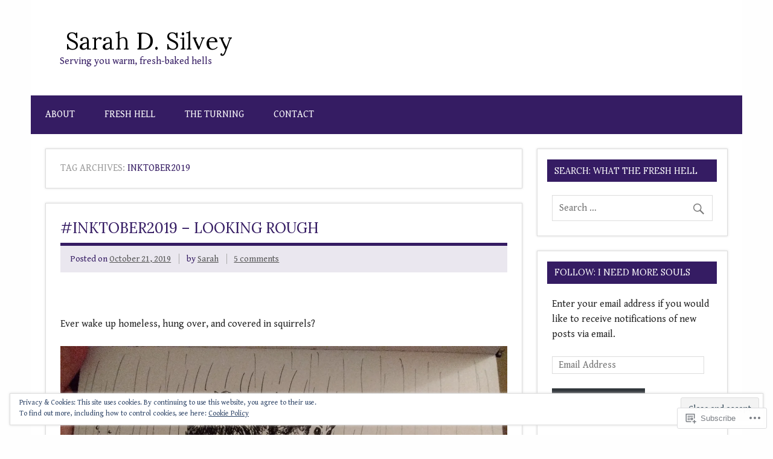

--- FILE ---
content_type: text/html; charset=UTF-8
request_url: https://freshhell.me/tag/inktober2019/
body_size: 31531
content:
<!DOCTYPE html><!-- HTML 5 -->
<html lang="en">

<head>
<meta charset="UTF-8" />
<meta name="viewport" content="width=device-width, initial-scale=1">
<title>Inktober2019 | Sarah D. Silvey</title>
<link rel="profile" href="http://gmpg.org/xfn/11" />
<link rel="pingback" href="https://freshhell.me/xmlrpc.php" />

<!--[if lt IE 9]>
<script src="https://s0.wp.com/wp-content/themes/premium/dynamic-news/js/html5shiv.js?m=1394767411i" type="text/javascript"></script>
<![endif]-->
<script type="text/javascript">
  WebFontConfig = {"google":{"families":["Lora:r:latin,latin-ext","Gentium+Book+Basic:r,i,b,bi:latin,latin-ext"]},"api_url":"https:\/\/fonts-api.wp.com\/css"};
  (function() {
    var wf = document.createElement('script');
    wf.src = '/wp-content/plugins/custom-fonts/js/webfont.js';
    wf.type = 'text/javascript';
    wf.async = 'true';
    var s = document.getElementsByTagName('script')[0];
    s.parentNode.insertBefore(wf, s);
	})();
</script><style id="jetpack-custom-fonts-css">.wf-active body{font-family:"Gentium Book Basic",serif}.wf-active input, .wf-active textarea{font-family:"Gentium Book Basic",serif}.wf-active #mainnav-menu a{font-family:"Gentium Book Basic",serif}.wf-active .comment-author .fn{font-family:"Gentium Book Basic",serif}.wf-active #logo .site-title{font-weight:400;font-family:"Lora",serif;font-style:normal}.wf-active #header-content #header-text{font-style:normal;font-weight:400}.wf-active .widgettitle{font-family:"Lora",serif;font-style:normal;font-weight:400}.wf-active .page-title, .wf-active .post-title{font-weight:400;font-family:"Lora",serif;font-style:normal}.wf-active .page-title{font-style:normal;font-weight:400}.wf-active .post-title{font-style:normal;font-weight:400}.wf-active .archive-title{font-weight:400;font-style:normal}.wf-active .comment h1, .wf-active .comment h2, .wf-active .comment h3, .wf-active .comment h4, .wf-active .comment h5, .wf-active .comment h6, .wf-active .entry h1, .wf-active .entry h2, .wf-active .entry h3, .wf-active .entry h4, .wf-active .entry h5, .wf-active .entry h6{font-weight:400;font-style:normal}.wf-active #comments .comments-title, .wf-active #respond #reply-title{font-weight:400;font-family:"Lora",serif;font-style:normal}.wf-active .widget-category-posts .type-post .post-title{font-style:normal;font-weight:400}.wf-active .widget-category-posts .more-posts .post-title{font-family:"Lora",serif;font-style:normal;font-weight:400}</style>
<meta name='robots' content='max-image-preview:large' />

<!-- Async WordPress.com Remote Login -->
<script id="wpcom_remote_login_js">
var wpcom_remote_login_extra_auth = '';
function wpcom_remote_login_remove_dom_node_id( element_id ) {
	var dom_node = document.getElementById( element_id );
	if ( dom_node ) { dom_node.parentNode.removeChild( dom_node ); }
}
function wpcom_remote_login_remove_dom_node_classes( class_name ) {
	var dom_nodes = document.querySelectorAll( '.' + class_name );
	for ( var i = 0; i < dom_nodes.length; i++ ) {
		dom_nodes[ i ].parentNode.removeChild( dom_nodes[ i ] );
	}
}
function wpcom_remote_login_final_cleanup() {
	wpcom_remote_login_remove_dom_node_classes( "wpcom_remote_login_msg" );
	wpcom_remote_login_remove_dom_node_id( "wpcom_remote_login_key" );
	wpcom_remote_login_remove_dom_node_id( "wpcom_remote_login_validate" );
	wpcom_remote_login_remove_dom_node_id( "wpcom_remote_login_js" );
	wpcom_remote_login_remove_dom_node_id( "wpcom_request_access_iframe" );
	wpcom_remote_login_remove_dom_node_id( "wpcom_request_access_styles" );
}

// Watch for messages back from the remote login
window.addEventListener( "message", function( e ) {
	if ( e.origin === "https://r-login.wordpress.com" ) {
		var data = {};
		try {
			data = JSON.parse( e.data );
		} catch( e ) {
			wpcom_remote_login_final_cleanup();
			return;
		}

		if ( data.msg === 'LOGIN' ) {
			// Clean up the login check iframe
			wpcom_remote_login_remove_dom_node_id( "wpcom_remote_login_key" );

			var id_regex = new RegExp( /^[0-9]+$/ );
			var token_regex = new RegExp( /^.*|.*|.*$/ );
			if (
				token_regex.test( data.token )
				&& id_regex.test( data.wpcomid )
			) {
				// We have everything we need to ask for a login
				var script = document.createElement( "script" );
				script.setAttribute( "id", "wpcom_remote_login_validate" );
				script.src = '/remote-login.php?wpcom_remote_login=validate'
					+ '&wpcomid=' + data.wpcomid
					+ '&token=' + encodeURIComponent( data.token )
					+ '&host=' + window.location.protocol
					+ '//' + window.location.hostname
					+ '&postid=1665'
					+ '&is_singular=';
				document.body.appendChild( script );
			}

			return;
		}

		// Safari ITP, not logged in, so redirect
		if ( data.msg === 'LOGIN-REDIRECT' ) {
			window.location = 'https://wordpress.com/log-in?redirect_to=' + window.location.href;
			return;
		}

		// Safari ITP, storage access failed, remove the request
		if ( data.msg === 'LOGIN-REMOVE' ) {
			var css_zap = 'html { -webkit-transition: margin-top 1s; transition: margin-top 1s; } /* 9001 */ html { margin-top: 0 !important; } * html body { margin-top: 0 !important; } @media screen and ( max-width: 782px ) { html { margin-top: 0 !important; } * html body { margin-top: 0 !important; } }';
			var style_zap = document.createElement( 'style' );
			style_zap.type = 'text/css';
			style_zap.appendChild( document.createTextNode( css_zap ) );
			document.body.appendChild( style_zap );

			var e = document.getElementById( 'wpcom_request_access_iframe' );
			e.parentNode.removeChild( e );

			document.cookie = 'wordpress_com_login_access=denied; path=/; max-age=31536000';

			return;
		}

		// Safari ITP
		if ( data.msg === 'REQUEST_ACCESS' ) {
			console.log( 'request access: safari' );

			// Check ITP iframe enable/disable knob
			if ( wpcom_remote_login_extra_auth !== 'safari_itp_iframe' ) {
				return;
			}

			// If we are in a "private window" there is no ITP.
			var private_window = false;
			try {
				var opendb = window.openDatabase( null, null, null, null );
			} catch( e ) {
				private_window = true;
			}

			if ( private_window ) {
				console.log( 'private window' );
				return;
			}

			var iframe = document.createElement( 'iframe' );
			iframe.id = 'wpcom_request_access_iframe';
			iframe.setAttribute( 'scrolling', 'no' );
			iframe.setAttribute( 'sandbox', 'allow-storage-access-by-user-activation allow-scripts allow-same-origin allow-top-navigation-by-user-activation' );
			iframe.src = 'https://r-login.wordpress.com/remote-login.php?wpcom_remote_login=request_access&origin=' + encodeURIComponent( data.origin ) + '&wpcomid=' + encodeURIComponent( data.wpcomid );

			var css = 'html { -webkit-transition: margin-top 1s; transition: margin-top 1s; } /* 9001 */ html { margin-top: 46px !important; } * html body { margin-top: 46px !important; } @media screen and ( max-width: 660px ) { html { margin-top: 71px !important; } * html body { margin-top: 71px !important; } #wpcom_request_access_iframe { display: block; height: 71px !important; } } #wpcom_request_access_iframe { border: 0px; height: 46px; position: fixed; top: 0; left: 0; width: 100%; min-width: 100%; z-index: 99999; background: #23282d; } ';

			var style = document.createElement( 'style' );
			style.type = 'text/css';
			style.id = 'wpcom_request_access_styles';
			style.appendChild( document.createTextNode( css ) );
			document.body.appendChild( style );

			document.body.appendChild( iframe );
		}

		if ( data.msg === 'DONE' ) {
			wpcom_remote_login_final_cleanup();
		}
	}
}, false );

// Inject the remote login iframe after the page has had a chance to load
// more critical resources
window.addEventListener( "DOMContentLoaded", function( e ) {
	var iframe = document.createElement( "iframe" );
	iframe.style.display = "none";
	iframe.setAttribute( "scrolling", "no" );
	iframe.setAttribute( "id", "wpcom_remote_login_key" );
	iframe.src = "https://r-login.wordpress.com/remote-login.php"
		+ "?wpcom_remote_login=key"
		+ "&origin=aHR0cHM6Ly9mcmVzaGhlbGwubWU%3D"
		+ "&wpcomid=148146707"
		+ "&time=" + Math.floor( Date.now() / 1000 );
	document.body.appendChild( iframe );
}, false );
</script>
<link rel='dns-prefetch' href='//s0.wp.com' />
<link rel='dns-prefetch' href='//fonts-api.wp.com' />
<link rel="alternate" type="application/rss+xml" title="Sarah D. Silvey &raquo; Feed" href="https://freshhell.me/feed/" />
<link rel="alternate" type="application/rss+xml" title="Sarah D. Silvey &raquo; Comments Feed" href="https://freshhell.me/comments/feed/" />
<link rel="alternate" type="application/rss+xml" title="Sarah D. Silvey &raquo; Inktober2019 Tag Feed" href="https://freshhell.me/tag/inktober2019/feed/" />
	<script type="text/javascript">
		/* <![CDATA[ */
		function addLoadEvent(func) {
			var oldonload = window.onload;
			if (typeof window.onload != 'function') {
				window.onload = func;
			} else {
				window.onload = function () {
					oldonload();
					func();
				}
			}
		}
		/* ]]> */
	</script>
	<link crossorigin='anonymous' rel='stylesheet' id='all-css-0-1' href='/_static/??/wp-content/mu-plugins/widgets/eu-cookie-law/templates/style.css,/wp-content/mu-plugins/likes/jetpack-likes.css?m=1743883414j&cssminify=yes' type='text/css' media='all' />
<style id='wp-emoji-styles-inline-css'>

	img.wp-smiley, img.emoji {
		display: inline !important;
		border: none !important;
		box-shadow: none !important;
		height: 1em !important;
		width: 1em !important;
		margin: 0 0.07em !important;
		vertical-align: -0.1em !important;
		background: none !important;
		padding: 0 !important;
	}
/*# sourceURL=wp-emoji-styles-inline-css */
</style>
<link crossorigin='anonymous' rel='stylesheet' id='all-css-2-1' href='/wp-content/plugins/gutenberg-core/v22.2.0/build/styles/block-library/style.css?m=1764855221i&cssminify=yes' type='text/css' media='all' />
<style id='wp-block-library-inline-css'>
.has-text-align-justify {
	text-align:justify;
}
.has-text-align-justify{text-align:justify;}

/*# sourceURL=wp-block-library-inline-css */
</style><style id='wp-block-paragraph-inline-css'>
.is-small-text{font-size:.875em}.is-regular-text{font-size:1em}.is-large-text{font-size:2.25em}.is-larger-text{font-size:3em}.has-drop-cap:not(:focus):first-letter{float:left;font-size:8.4em;font-style:normal;font-weight:100;line-height:.68;margin:.05em .1em 0 0;text-transform:uppercase}body.rtl .has-drop-cap:not(:focus):first-letter{float:none;margin-left:.1em}p.has-drop-cap.has-background{overflow:hidden}:root :where(p.has-background){padding:1.25em 2.375em}:where(p.has-text-color:not(.has-link-color)) a{color:inherit}p.has-text-align-left[style*="writing-mode:vertical-lr"],p.has-text-align-right[style*="writing-mode:vertical-rl"]{rotate:180deg}
/*# sourceURL=/wp-content/plugins/gutenberg-core/v22.2.0/build/styles/block-library/paragraph/style.css */
</style>
<style id='global-styles-inline-css'>
:root{--wp--preset--aspect-ratio--square: 1;--wp--preset--aspect-ratio--4-3: 4/3;--wp--preset--aspect-ratio--3-4: 3/4;--wp--preset--aspect-ratio--3-2: 3/2;--wp--preset--aspect-ratio--2-3: 2/3;--wp--preset--aspect-ratio--16-9: 16/9;--wp--preset--aspect-ratio--9-16: 9/16;--wp--preset--color--black: #000000;--wp--preset--color--cyan-bluish-gray: #abb8c3;--wp--preset--color--white: #ffffff;--wp--preset--color--pale-pink: #f78da7;--wp--preset--color--vivid-red: #cf2e2e;--wp--preset--color--luminous-vivid-orange: #ff6900;--wp--preset--color--luminous-vivid-amber: #fcb900;--wp--preset--color--light-green-cyan: #7bdcb5;--wp--preset--color--vivid-green-cyan: #00d084;--wp--preset--color--pale-cyan-blue: #8ed1fc;--wp--preset--color--vivid-cyan-blue: #0693e3;--wp--preset--color--vivid-purple: #9b51e0;--wp--preset--color--primary: #e84747;--wp--preset--color--secondary: #cf2e2e;--wp--preset--color--accent: #0d95a6;--wp--preset--color--highlight: #48a60d;--wp--preset--color--light-gray: #dddddd;--wp--preset--color--gray: #808080;--wp--preset--color--dark-gray: #303030;--wp--preset--gradient--vivid-cyan-blue-to-vivid-purple: linear-gradient(135deg,rgb(6,147,227) 0%,rgb(155,81,224) 100%);--wp--preset--gradient--light-green-cyan-to-vivid-green-cyan: linear-gradient(135deg,rgb(122,220,180) 0%,rgb(0,208,130) 100%);--wp--preset--gradient--luminous-vivid-amber-to-luminous-vivid-orange: linear-gradient(135deg,rgb(252,185,0) 0%,rgb(255,105,0) 100%);--wp--preset--gradient--luminous-vivid-orange-to-vivid-red: linear-gradient(135deg,rgb(255,105,0) 0%,rgb(207,46,46) 100%);--wp--preset--gradient--very-light-gray-to-cyan-bluish-gray: linear-gradient(135deg,rgb(238,238,238) 0%,rgb(169,184,195) 100%);--wp--preset--gradient--cool-to-warm-spectrum: linear-gradient(135deg,rgb(74,234,220) 0%,rgb(151,120,209) 20%,rgb(207,42,186) 40%,rgb(238,44,130) 60%,rgb(251,105,98) 80%,rgb(254,248,76) 100%);--wp--preset--gradient--blush-light-purple: linear-gradient(135deg,rgb(255,206,236) 0%,rgb(152,150,240) 100%);--wp--preset--gradient--blush-bordeaux: linear-gradient(135deg,rgb(254,205,165) 0%,rgb(254,45,45) 50%,rgb(107,0,62) 100%);--wp--preset--gradient--luminous-dusk: linear-gradient(135deg,rgb(255,203,112) 0%,rgb(199,81,192) 50%,rgb(65,88,208) 100%);--wp--preset--gradient--pale-ocean: linear-gradient(135deg,rgb(255,245,203) 0%,rgb(182,227,212) 50%,rgb(51,167,181) 100%);--wp--preset--gradient--electric-grass: linear-gradient(135deg,rgb(202,248,128) 0%,rgb(113,206,126) 100%);--wp--preset--gradient--midnight: linear-gradient(135deg,rgb(2,3,129) 0%,rgb(40,116,252) 100%);--wp--preset--font-size--small: 14px;--wp--preset--font-size--medium: 20px;--wp--preset--font-size--large: 24px;--wp--preset--font-size--x-large: 42px;--wp--preset--font-size--huge: 36px;--wp--preset--font-family--albert-sans: 'Albert Sans', sans-serif;--wp--preset--font-family--alegreya: Alegreya, serif;--wp--preset--font-family--arvo: Arvo, serif;--wp--preset--font-family--bodoni-moda: 'Bodoni Moda', serif;--wp--preset--font-family--bricolage-grotesque: 'Bricolage Grotesque', sans-serif;--wp--preset--font-family--cabin: Cabin, sans-serif;--wp--preset--font-family--chivo: Chivo, sans-serif;--wp--preset--font-family--commissioner: Commissioner, sans-serif;--wp--preset--font-family--cormorant: Cormorant, serif;--wp--preset--font-family--courier-prime: 'Courier Prime', monospace;--wp--preset--font-family--crimson-pro: 'Crimson Pro', serif;--wp--preset--font-family--dm-mono: 'DM Mono', monospace;--wp--preset--font-family--dm-sans: 'DM Sans', sans-serif;--wp--preset--font-family--dm-serif-display: 'DM Serif Display', serif;--wp--preset--font-family--domine: Domine, serif;--wp--preset--font-family--eb-garamond: 'EB Garamond', serif;--wp--preset--font-family--epilogue: Epilogue, sans-serif;--wp--preset--font-family--fahkwang: Fahkwang, sans-serif;--wp--preset--font-family--figtree: Figtree, sans-serif;--wp--preset--font-family--fira-sans: 'Fira Sans', sans-serif;--wp--preset--font-family--fjalla-one: 'Fjalla One', sans-serif;--wp--preset--font-family--fraunces: Fraunces, serif;--wp--preset--font-family--gabarito: Gabarito, system-ui;--wp--preset--font-family--ibm-plex-mono: 'IBM Plex Mono', monospace;--wp--preset--font-family--ibm-plex-sans: 'IBM Plex Sans', sans-serif;--wp--preset--font-family--ibarra-real-nova: 'Ibarra Real Nova', serif;--wp--preset--font-family--instrument-serif: 'Instrument Serif', serif;--wp--preset--font-family--inter: Inter, sans-serif;--wp--preset--font-family--josefin-sans: 'Josefin Sans', sans-serif;--wp--preset--font-family--jost: Jost, sans-serif;--wp--preset--font-family--libre-baskerville: 'Libre Baskerville', serif;--wp--preset--font-family--libre-franklin: 'Libre Franklin', sans-serif;--wp--preset--font-family--literata: Literata, serif;--wp--preset--font-family--lora: Lora, serif;--wp--preset--font-family--merriweather: Merriweather, serif;--wp--preset--font-family--montserrat: Montserrat, sans-serif;--wp--preset--font-family--newsreader: Newsreader, serif;--wp--preset--font-family--noto-sans-mono: 'Noto Sans Mono', sans-serif;--wp--preset--font-family--nunito: Nunito, sans-serif;--wp--preset--font-family--open-sans: 'Open Sans', sans-serif;--wp--preset--font-family--overpass: Overpass, sans-serif;--wp--preset--font-family--pt-serif: 'PT Serif', serif;--wp--preset--font-family--petrona: Petrona, serif;--wp--preset--font-family--piazzolla: Piazzolla, serif;--wp--preset--font-family--playfair-display: 'Playfair Display', serif;--wp--preset--font-family--plus-jakarta-sans: 'Plus Jakarta Sans', sans-serif;--wp--preset--font-family--poppins: Poppins, sans-serif;--wp--preset--font-family--raleway: Raleway, sans-serif;--wp--preset--font-family--roboto: Roboto, sans-serif;--wp--preset--font-family--roboto-slab: 'Roboto Slab', serif;--wp--preset--font-family--rubik: Rubik, sans-serif;--wp--preset--font-family--rufina: Rufina, serif;--wp--preset--font-family--sora: Sora, sans-serif;--wp--preset--font-family--source-sans-3: 'Source Sans 3', sans-serif;--wp--preset--font-family--source-serif-4: 'Source Serif 4', serif;--wp--preset--font-family--space-mono: 'Space Mono', monospace;--wp--preset--font-family--syne: Syne, sans-serif;--wp--preset--font-family--texturina: Texturina, serif;--wp--preset--font-family--urbanist: Urbanist, sans-serif;--wp--preset--font-family--work-sans: 'Work Sans', sans-serif;--wp--preset--spacing--20: 0.44rem;--wp--preset--spacing--30: 0.67rem;--wp--preset--spacing--40: 1rem;--wp--preset--spacing--50: 1.5rem;--wp--preset--spacing--60: 2.25rem;--wp--preset--spacing--70: 3.38rem;--wp--preset--spacing--80: 5.06rem;--wp--preset--shadow--natural: 6px 6px 9px rgba(0, 0, 0, 0.2);--wp--preset--shadow--deep: 12px 12px 50px rgba(0, 0, 0, 0.4);--wp--preset--shadow--sharp: 6px 6px 0px rgba(0, 0, 0, 0.2);--wp--preset--shadow--outlined: 6px 6px 0px -3px rgb(255, 255, 255), 6px 6px rgb(0, 0, 0);--wp--preset--shadow--crisp: 6px 6px 0px rgb(0, 0, 0);}:where(.is-layout-flex){gap: 0.5em;}:where(.is-layout-grid){gap: 0.5em;}body .is-layout-flex{display: flex;}.is-layout-flex{flex-wrap: wrap;align-items: center;}.is-layout-flex > :is(*, div){margin: 0;}body .is-layout-grid{display: grid;}.is-layout-grid > :is(*, div){margin: 0;}:where(.wp-block-columns.is-layout-flex){gap: 2em;}:where(.wp-block-columns.is-layout-grid){gap: 2em;}:where(.wp-block-post-template.is-layout-flex){gap: 1.25em;}:where(.wp-block-post-template.is-layout-grid){gap: 1.25em;}.has-black-color{color: var(--wp--preset--color--black) !important;}.has-cyan-bluish-gray-color{color: var(--wp--preset--color--cyan-bluish-gray) !important;}.has-white-color{color: var(--wp--preset--color--white) !important;}.has-pale-pink-color{color: var(--wp--preset--color--pale-pink) !important;}.has-vivid-red-color{color: var(--wp--preset--color--vivid-red) !important;}.has-luminous-vivid-orange-color{color: var(--wp--preset--color--luminous-vivid-orange) !important;}.has-luminous-vivid-amber-color{color: var(--wp--preset--color--luminous-vivid-amber) !important;}.has-light-green-cyan-color{color: var(--wp--preset--color--light-green-cyan) !important;}.has-vivid-green-cyan-color{color: var(--wp--preset--color--vivid-green-cyan) !important;}.has-pale-cyan-blue-color{color: var(--wp--preset--color--pale-cyan-blue) !important;}.has-vivid-cyan-blue-color{color: var(--wp--preset--color--vivid-cyan-blue) !important;}.has-vivid-purple-color{color: var(--wp--preset--color--vivid-purple) !important;}.has-black-background-color{background-color: var(--wp--preset--color--black) !important;}.has-cyan-bluish-gray-background-color{background-color: var(--wp--preset--color--cyan-bluish-gray) !important;}.has-white-background-color{background-color: var(--wp--preset--color--white) !important;}.has-pale-pink-background-color{background-color: var(--wp--preset--color--pale-pink) !important;}.has-vivid-red-background-color{background-color: var(--wp--preset--color--vivid-red) !important;}.has-luminous-vivid-orange-background-color{background-color: var(--wp--preset--color--luminous-vivid-orange) !important;}.has-luminous-vivid-amber-background-color{background-color: var(--wp--preset--color--luminous-vivid-amber) !important;}.has-light-green-cyan-background-color{background-color: var(--wp--preset--color--light-green-cyan) !important;}.has-vivid-green-cyan-background-color{background-color: var(--wp--preset--color--vivid-green-cyan) !important;}.has-pale-cyan-blue-background-color{background-color: var(--wp--preset--color--pale-cyan-blue) !important;}.has-vivid-cyan-blue-background-color{background-color: var(--wp--preset--color--vivid-cyan-blue) !important;}.has-vivid-purple-background-color{background-color: var(--wp--preset--color--vivid-purple) !important;}.has-black-border-color{border-color: var(--wp--preset--color--black) !important;}.has-cyan-bluish-gray-border-color{border-color: var(--wp--preset--color--cyan-bluish-gray) !important;}.has-white-border-color{border-color: var(--wp--preset--color--white) !important;}.has-pale-pink-border-color{border-color: var(--wp--preset--color--pale-pink) !important;}.has-vivid-red-border-color{border-color: var(--wp--preset--color--vivid-red) !important;}.has-luminous-vivid-orange-border-color{border-color: var(--wp--preset--color--luminous-vivid-orange) !important;}.has-luminous-vivid-amber-border-color{border-color: var(--wp--preset--color--luminous-vivid-amber) !important;}.has-light-green-cyan-border-color{border-color: var(--wp--preset--color--light-green-cyan) !important;}.has-vivid-green-cyan-border-color{border-color: var(--wp--preset--color--vivid-green-cyan) !important;}.has-pale-cyan-blue-border-color{border-color: var(--wp--preset--color--pale-cyan-blue) !important;}.has-vivid-cyan-blue-border-color{border-color: var(--wp--preset--color--vivid-cyan-blue) !important;}.has-vivid-purple-border-color{border-color: var(--wp--preset--color--vivid-purple) !important;}.has-vivid-cyan-blue-to-vivid-purple-gradient-background{background: var(--wp--preset--gradient--vivid-cyan-blue-to-vivid-purple) !important;}.has-light-green-cyan-to-vivid-green-cyan-gradient-background{background: var(--wp--preset--gradient--light-green-cyan-to-vivid-green-cyan) !important;}.has-luminous-vivid-amber-to-luminous-vivid-orange-gradient-background{background: var(--wp--preset--gradient--luminous-vivid-amber-to-luminous-vivid-orange) !important;}.has-luminous-vivid-orange-to-vivid-red-gradient-background{background: var(--wp--preset--gradient--luminous-vivid-orange-to-vivid-red) !important;}.has-very-light-gray-to-cyan-bluish-gray-gradient-background{background: var(--wp--preset--gradient--very-light-gray-to-cyan-bluish-gray) !important;}.has-cool-to-warm-spectrum-gradient-background{background: var(--wp--preset--gradient--cool-to-warm-spectrum) !important;}.has-blush-light-purple-gradient-background{background: var(--wp--preset--gradient--blush-light-purple) !important;}.has-blush-bordeaux-gradient-background{background: var(--wp--preset--gradient--blush-bordeaux) !important;}.has-luminous-dusk-gradient-background{background: var(--wp--preset--gradient--luminous-dusk) !important;}.has-pale-ocean-gradient-background{background: var(--wp--preset--gradient--pale-ocean) !important;}.has-electric-grass-gradient-background{background: var(--wp--preset--gradient--electric-grass) !important;}.has-midnight-gradient-background{background: var(--wp--preset--gradient--midnight) !important;}.has-small-font-size{font-size: var(--wp--preset--font-size--small) !important;}.has-medium-font-size{font-size: var(--wp--preset--font-size--medium) !important;}.has-large-font-size{font-size: var(--wp--preset--font-size--large) !important;}.has-x-large-font-size{font-size: var(--wp--preset--font-size--x-large) !important;}.has-albert-sans-font-family{font-family: var(--wp--preset--font-family--albert-sans) !important;}.has-alegreya-font-family{font-family: var(--wp--preset--font-family--alegreya) !important;}.has-arvo-font-family{font-family: var(--wp--preset--font-family--arvo) !important;}.has-bodoni-moda-font-family{font-family: var(--wp--preset--font-family--bodoni-moda) !important;}.has-bricolage-grotesque-font-family{font-family: var(--wp--preset--font-family--bricolage-grotesque) !important;}.has-cabin-font-family{font-family: var(--wp--preset--font-family--cabin) !important;}.has-chivo-font-family{font-family: var(--wp--preset--font-family--chivo) !important;}.has-commissioner-font-family{font-family: var(--wp--preset--font-family--commissioner) !important;}.has-cormorant-font-family{font-family: var(--wp--preset--font-family--cormorant) !important;}.has-courier-prime-font-family{font-family: var(--wp--preset--font-family--courier-prime) !important;}.has-crimson-pro-font-family{font-family: var(--wp--preset--font-family--crimson-pro) !important;}.has-dm-mono-font-family{font-family: var(--wp--preset--font-family--dm-mono) !important;}.has-dm-sans-font-family{font-family: var(--wp--preset--font-family--dm-sans) !important;}.has-dm-serif-display-font-family{font-family: var(--wp--preset--font-family--dm-serif-display) !important;}.has-domine-font-family{font-family: var(--wp--preset--font-family--domine) !important;}.has-eb-garamond-font-family{font-family: var(--wp--preset--font-family--eb-garamond) !important;}.has-epilogue-font-family{font-family: var(--wp--preset--font-family--epilogue) !important;}.has-fahkwang-font-family{font-family: var(--wp--preset--font-family--fahkwang) !important;}.has-figtree-font-family{font-family: var(--wp--preset--font-family--figtree) !important;}.has-fira-sans-font-family{font-family: var(--wp--preset--font-family--fira-sans) !important;}.has-fjalla-one-font-family{font-family: var(--wp--preset--font-family--fjalla-one) !important;}.has-fraunces-font-family{font-family: var(--wp--preset--font-family--fraunces) !important;}.has-gabarito-font-family{font-family: var(--wp--preset--font-family--gabarito) !important;}.has-ibm-plex-mono-font-family{font-family: var(--wp--preset--font-family--ibm-plex-mono) !important;}.has-ibm-plex-sans-font-family{font-family: var(--wp--preset--font-family--ibm-plex-sans) !important;}.has-ibarra-real-nova-font-family{font-family: var(--wp--preset--font-family--ibarra-real-nova) !important;}.has-instrument-serif-font-family{font-family: var(--wp--preset--font-family--instrument-serif) !important;}.has-inter-font-family{font-family: var(--wp--preset--font-family--inter) !important;}.has-josefin-sans-font-family{font-family: var(--wp--preset--font-family--josefin-sans) !important;}.has-jost-font-family{font-family: var(--wp--preset--font-family--jost) !important;}.has-libre-baskerville-font-family{font-family: var(--wp--preset--font-family--libre-baskerville) !important;}.has-libre-franklin-font-family{font-family: var(--wp--preset--font-family--libre-franklin) !important;}.has-literata-font-family{font-family: var(--wp--preset--font-family--literata) !important;}.has-lora-font-family{font-family: var(--wp--preset--font-family--lora) !important;}.has-merriweather-font-family{font-family: var(--wp--preset--font-family--merriweather) !important;}.has-montserrat-font-family{font-family: var(--wp--preset--font-family--montserrat) !important;}.has-newsreader-font-family{font-family: var(--wp--preset--font-family--newsreader) !important;}.has-noto-sans-mono-font-family{font-family: var(--wp--preset--font-family--noto-sans-mono) !important;}.has-nunito-font-family{font-family: var(--wp--preset--font-family--nunito) !important;}.has-open-sans-font-family{font-family: var(--wp--preset--font-family--open-sans) !important;}.has-overpass-font-family{font-family: var(--wp--preset--font-family--overpass) !important;}.has-pt-serif-font-family{font-family: var(--wp--preset--font-family--pt-serif) !important;}.has-petrona-font-family{font-family: var(--wp--preset--font-family--petrona) !important;}.has-piazzolla-font-family{font-family: var(--wp--preset--font-family--piazzolla) !important;}.has-playfair-display-font-family{font-family: var(--wp--preset--font-family--playfair-display) !important;}.has-plus-jakarta-sans-font-family{font-family: var(--wp--preset--font-family--plus-jakarta-sans) !important;}.has-poppins-font-family{font-family: var(--wp--preset--font-family--poppins) !important;}.has-raleway-font-family{font-family: var(--wp--preset--font-family--raleway) !important;}.has-roboto-font-family{font-family: var(--wp--preset--font-family--roboto) !important;}.has-roboto-slab-font-family{font-family: var(--wp--preset--font-family--roboto-slab) !important;}.has-rubik-font-family{font-family: var(--wp--preset--font-family--rubik) !important;}.has-rufina-font-family{font-family: var(--wp--preset--font-family--rufina) !important;}.has-sora-font-family{font-family: var(--wp--preset--font-family--sora) !important;}.has-source-sans-3-font-family{font-family: var(--wp--preset--font-family--source-sans-3) !important;}.has-source-serif-4-font-family{font-family: var(--wp--preset--font-family--source-serif-4) !important;}.has-space-mono-font-family{font-family: var(--wp--preset--font-family--space-mono) !important;}.has-syne-font-family{font-family: var(--wp--preset--font-family--syne) !important;}.has-texturina-font-family{font-family: var(--wp--preset--font-family--texturina) !important;}.has-urbanist-font-family{font-family: var(--wp--preset--font-family--urbanist) !important;}.has-work-sans-font-family{font-family: var(--wp--preset--font-family--work-sans) !important;}
/*# sourceURL=global-styles-inline-css */
</style>
<style id='core-block-supports-inline-css'>
.wp-elements-01decd7f00e473338611c50b72d72fec a:where(:not(.wp-element-button)){color:var(--wp--preset--color--light-gray);}
/*# sourceURL=core-block-supports-inline-css */
</style>

<style id='classic-theme-styles-inline-css'>
/*! This file is auto-generated */
.wp-block-button__link{color:#fff;background-color:#32373c;border-radius:9999px;box-shadow:none;text-decoration:none;padding:calc(.667em + 2px) calc(1.333em + 2px);font-size:1.125em}.wp-block-file__button{background:#32373c;color:#fff;text-decoration:none}
/*# sourceURL=/wp-includes/css/classic-themes.min.css */
</style>
<link crossorigin='anonymous' rel='stylesheet' id='all-css-4-1' href='/_static/??-eJx9jtEKwjAMRX/INHSKzgfxW7YuzGrTlaZz7O/NUHSg+BIul3MuwSmBG2KhWDCFsfdR0A1tGNxNsDK2NhbEcwoEme5mh52X8iZAyhzIOJENroZ4hM9WJu05NWUhmDrfUCBW7J82JXWgbVMmEdDLfmQoFxXly3vW+KKwm2PD3kGkSfD3g/8MZbGnSNkrvY7LyplPdl/beltVx8P1AVG2ddA=&cssminify=yes' type='text/css' media='all' />
<link rel='stylesheet' id='dynamicnews-default-fonts-css' href='https://fonts-api.wp.com/css?family=Droid+Sans%3A400%2C400italic%2C700%2C700italic%7CFrancois+One%3A400%2C400italic%2C700%2C700italic&#038;subset=latin%2Clatin-ext' media='all' />
<link crossorigin='anonymous' rel='stylesheet' id='all-css-6-1' href='/_static/??-eJzTLy/QTc7PK0nNK9HPLdUtyClNz8wr1i9KTcrJTwcy0/WTi5G5ekCujj52Temp+bo5+cmJJZn5eSgc3bScxMwikFb7XFtDE1NLExMLc0OTLACohS2q&cssminify=yes' type='text/css' media='all' />
<link crossorigin='anonymous' rel='stylesheet' id='print-css-7-1' href='/wp-content/mu-plugins/global-print/global-print.css?m=1465851035i&cssminify=yes' type='text/css' media='print' />
<style id='jetpack-global-styles-frontend-style-inline-css'>
:root { --font-headings: unset; --font-base: unset; --font-headings-default: -apple-system,BlinkMacSystemFont,"Segoe UI",Roboto,Oxygen-Sans,Ubuntu,Cantarell,"Helvetica Neue",sans-serif; --font-base-default: -apple-system,BlinkMacSystemFont,"Segoe UI",Roboto,Oxygen-Sans,Ubuntu,Cantarell,"Helvetica Neue",sans-serif;}
/*# sourceURL=jetpack-global-styles-frontend-style-inline-css */
</style>
<link crossorigin='anonymous' rel='stylesheet' id='all-css-10-1' href='/_static/??-eJyNjcsKAjEMRX/IGtQZBxfip0hMS9sxTYppGfx7H7gRN+7ugcs5sFRHKi1Ig9Jd5R6zGMyhVaTrh8G6QFHfORhYwlvw6P39PbPENZmt4G/ROQuBKWVkxxrVvuBH1lIoz2waILJekF+HUzlupnG3nQ77YZwfuRJIaQ==&cssminify=yes' type='text/css' media='all' />
<script type="text/javascript" id="wpcom-actionbar-placeholder-js-extra">
/* <![CDATA[ */
var actionbardata = {"siteID":"148146707","postID":"0","siteURL":"https://freshhell.me","xhrURL":"https://freshhell.me/wp-admin/admin-ajax.php","nonce":"0b2adfe689","isLoggedIn":"","statusMessage":"","subsEmailDefault":"instantly","proxyScriptUrl":"https://s0.wp.com/wp-content/js/wpcom-proxy-request.js?m=1513050504i&amp;ver=20211021","i18n":{"followedText":"New posts from this site will now appear in your \u003Ca href=\"https://wordpress.com/reader\"\u003EReader\u003C/a\u003E","foldBar":"Collapse this bar","unfoldBar":"Expand this bar","shortLinkCopied":"Shortlink copied to clipboard."}};
//# sourceURL=wpcom-actionbar-placeholder-js-extra
/* ]]> */
</script>
<script type="text/javascript" id="jetpack-mu-wpcom-settings-js-before">
/* <![CDATA[ */
var JETPACK_MU_WPCOM_SETTINGS = {"assetsUrl":"https://s0.wp.com/wp-content/mu-plugins/jetpack-mu-wpcom-plugin/sun/jetpack_vendor/automattic/jetpack-mu-wpcom/src/build/"};
//# sourceURL=jetpack-mu-wpcom-settings-js-before
/* ]]> */
</script>
<script crossorigin='anonymous' type='text/javascript'  src='/_static/??-eJyFjskOwjAQQ3+IaUoR2wHxLSGJwkSZScjS0r8nZZGQOHDywX62xRRBBS6Gi3BZJF8gpnCfO5dXonnIyldt8mK6WzVpfktHyH9DQGiTLOY7/FkrV0MNickQVhJ6ZkmogM307GE5opUFww948cFC9NUiZzGFpKXOoLzM+fVAURTjsAhwYLA6plZxptN6P/TbTb87HN0DFlFbGw=='></script>
<script type="text/javascript" id="rlt-proxy-js-after">
/* <![CDATA[ */
	rltInitialize( {"token":null,"iframeOrigins":["https:\/\/widgets.wp.com"]} );
//# sourceURL=rlt-proxy-js-after
/* ]]> */
</script>
<link rel="EditURI" type="application/rsd+xml" title="RSD" href="https://freshhell590830799.wordpress.com/xmlrpc.php?rsd" />
<meta name="generator" content="WordPress.com" />

<!-- Jetpack Open Graph Tags -->
<meta property="og:type" content="website" />
<meta property="og:title" content="Inktober2019 &#8211; Sarah D. Silvey" />
<meta property="og:url" content="https://freshhell.me/tag/inktober2019/" />
<meta property="og:site_name" content="Sarah D. Silvey" />
<meta property="og:image" content="https://freshhell.me/wp-content/uploads/2025/01/cropped-sarah-d-silvey-logo.png?w=200" />
<meta property="og:image:width" content="200" />
<meta property="og:image:height" content="200" />
<meta property="og:image:alt" content="" />
<meta property="og:locale" content="en_US" />
<meta name="twitter:creator" content="@ThisFractalFace" />
<meta name="twitter:site" content="@ThisFractalFace" />

<!-- End Jetpack Open Graph Tags -->
<link rel="search" type="application/opensearchdescription+xml" href="https://freshhell.me/osd.xml" title="Sarah D. Silvey" />
<link rel="search" type="application/opensearchdescription+xml" href="https://s1.wp.com/opensearch.xml" title="WordPress.com" />
<meta name="theme-color" content="#fefefe" />
<style type="text/css"></style><meta name="description" content="Posts about Inktober2019 written by Sarah" />
<style type="text/css" id="custom-background-css">
body.custom-background { background-color: #fefefe; }
</style>
			<script type="text/javascript">

			window.doNotSellCallback = function() {

				var linkElements = [
					'a[href="https://wordpress.com/?ref=footer_blog"]',
					'a[href="https://wordpress.com/?ref=footer_website"]',
					'a[href="https://wordpress.com/?ref=vertical_footer"]',
					'a[href^="https://wordpress.com/?ref=footer_segment_"]',
				].join(',');

				var dnsLink = document.createElement( 'a' );
				dnsLink.href = 'https://wordpress.com/advertising-program-optout/';
				dnsLink.classList.add( 'do-not-sell-link' );
				dnsLink.rel = 'nofollow';
				dnsLink.style.marginLeft = '0.5em';
				dnsLink.textContent = 'Do Not Sell or Share My Personal Information';

				var creditLinks = document.querySelectorAll( linkElements );

				if ( 0 === creditLinks.length ) {
					return false;
				}

				Array.prototype.forEach.call( creditLinks, function( el ) {
					el.insertAdjacentElement( 'afterend', dnsLink );
				});

				return true;
			};

		</script>
		<style type="text/css" id="custom-colors-css">input[type="submit"], #mainnav-menu a:hover, #mainnav-menu ul a:hover, .widget-tabnav li a, .postinfo .meta-category a:hover, .postinfo .meta-category a:active, .more-link span, .read-more, #social-icons-menu li a, .bypostauthor .fn, .comment-author-admin .fn, #commentform #submit, #mainnav-icon:hover, #frontpage-slider-wrap:hover .frontpage-slider-controls a:hover, #social-icons-menu li a:before, .widget-tabnav li a:link, .widget-tabnav li a:visited, .more-link:link, .more-link:visited { color: #FFFFFF;}
#navi-wrap, #mainnav-menu a:link, #mainnav-menu a:visited, .widgettitle, .postinfo .meta-category a, #social-icons-menu li a:hover, #footer-widgets .widgettitle, #footer-widgets .widget ul, #footer-widgets .widget div, #footer-wrap, #frontpage-slider .zeeslide .slide-entry, .frontpage-slider-controls .zeeflex-direction-nav a:before, #frontpage-slider .zeeslide .slide-title a:link, #frontpage-slider .zeeslide .slide-title a:visited, #footer a:hover, .widget-tabnavi li a:hover, .widget-tabnavi li a:active, #frontpage-slider .zeeslide .slide-more-link, #frontpage-slider .zeeslide .slide-more-link:link, #frontpage-slider .zeeslide .slide-more-link:visited { color: #FFFFFF;}
#footer-widgets .widget a:link, #footer-widgets .widget a:visited, #frontpage-slider .zeeslide .slide-title a:hover, #frontpage-slider .zeeslide .slide-title a:active { color: #CCCCCC;}
.postmeta, #footer-widgets .widget-tabnav li a { color: #9B9B9B;}
code, pre, .comment-author .comment-meta { color: #9B9B9B;}
#frontpage-slider .zeeslide .slide-title { border-color: #DDDDDD;}
#footer a { color: #9B9B9B;}
body { background: #fefefe;}
a, a:link, a:visited, #logo .site-title, .widget a:link, .widget a:visited, #flickr_badge_uber_wrapper a:link, #flickr_badge_uber_wrapper a:visited,
#flickr_badge_uber_wrapper a:hover, #flickr_badge_uber_wrapper a:active, .post-title a:hover, .post-title a:active, .infinite-scroll #infinite-handle span, #image-nav .nav-previous a, #image-nav .nav-next a { color: #000000;}
input[type="submit"], #mainnav-menu a:hover, #mainnav-menu ul a:hover, .postinfo .meta-category a:hover, .postinfo .meta-category a:active, #social-icons-menu li a, .bypostauthor .fn, .comment-author-admin .fn, #commentform #submit, #mainnav-icon:hover, .frontpage-slider-controls .zeeflex-control-paging li a.zeeflex-active { background: #000000;}
.widget-tabnav li a, .more-link span, .read-more, #frontpage-slider-wrap:hover .frontpage-slider-controls a:hover, .more-link { background-color: #000000;}
.archive-title span { color: #9B9B9B;}
#frontpage-slider .zeeslide .slide-entry { border-top-color: #000000;}
#logo a:hover .site-title, #logo .site-description, #mainnav-menu ul a, .search-form .search-field, .search-form .search-submit:hover .genericon-search, #wp-calendar tbody #today, .page-title, .post-title, .post-title a:link, .post-title a:visited, .postmeta, .postinfo .meta-category, .archive-title, .post-pagination, .infinite-scroll #infinite-handle span:hover, #image-nav, #comments .comments-title, #respond #reply-title { color: #351C63;}
#navi-wrap, .widgettitle, .postinfo .meta-category a, .comment-author .fn, #footer-widgets-bg, #footer-wrap, #frontpage-slider .zeeslide .slide-entry, .frontpage-slider-controls .zeeflex-direction-nav a, #social-icons-menu li a:hover, .widget-tabnavi li a:hover, .widget-tabnavi li a:active { background: #351c63;}
.page-title, .post-title, #comments .comments-title, #respond #reply-title { border-bottom-color: #351c63;}
#footer-widgets .widget-tabnav li a { color: #351C63;}
.postmeta, code, pre, .comment-author, .comment-pagination, .widget-category-posts .more-posts .type-post, #widget-category-posts-columns .category-posts-columns .more-posts .type-post, #footer-widgets .widget-tabnav li a { background: #351c63;}
.postmeta, code, pre, .comment-author, .comment-pagination, .widget-category-posts .more-posts .type-post, #widget-category-posts-columns .category-posts-columns .more-posts .type-post, #footer-widgets .widget-tabnav li a { background: rgba( 53, 28, 99, 0.1 );}
#footer-widgets .widgettitle { background: #502A97;}
#footer-widgets .widget { background: #3F2177;}
#header-content #header-text { color: #000000;}
</style>
<link rel="icon" href="https://freshhell.me/wp-content/uploads/2025/01/cropped-sarah-d-silvey-logo.png?w=32" sizes="32x32" />
<link rel="icon" href="https://freshhell.me/wp-content/uploads/2025/01/cropped-sarah-d-silvey-logo.png?w=192" sizes="192x192" />
<link rel="apple-touch-icon" href="https://freshhell.me/wp-content/uploads/2025/01/cropped-sarah-d-silvey-logo.png?w=180" />
<meta name="msapplication-TileImage" content="https://freshhell.me/wp-content/uploads/2025/01/cropped-sarah-d-silvey-logo.png?w=270" />
			<link rel="stylesheet" id="custom-css-css" type="text/css" href="https://s0.wp.com/?custom-css=1&#038;csblog=a1BJ1&#038;cscache=6&#038;csrev=22" />
			<script type="text/javascript">
	window.google_analytics_uacct = "UA-52447-2";
</script>

<script type="text/javascript">
	var _gaq = _gaq || [];
	_gaq.push(['_setAccount', 'UA-52447-2']);
	_gaq.push(['_gat._anonymizeIp']);
	_gaq.push(['_setDomainName', 'none']);
	_gaq.push(['_setAllowLinker', true]);
	_gaq.push(['_initData']);
	_gaq.push(['_trackPageview']);

	(function() {
		var ga = document.createElement('script'); ga.type = 'text/javascript'; ga.async = true;
		ga.src = ('https:' == document.location.protocol ? 'https://ssl' : 'http://www') + '.google-analytics.com/ga.js';
		(document.getElementsByTagName('head')[0] || document.getElementsByTagName('body')[0]).appendChild(ga);
	})();
</script>
<link crossorigin='anonymous' rel='stylesheet' id='all-css-0-3' href='/_static/??-eJyVjssKwkAMRX/INowP1IX4KdKmg6SdScJkQn+/FR/gTpfncjhcmLVB4Rq5QvZGk9+JDcZYtcPpxWDOcCNG6JPgZGAzaSwtmm3g50CWwVM0wK6IW0wf5z382XseckrDir1hIa0kq/tFbSZ+hK/5Eo6H3fkU9mE7Lr2lXSA=&cssminify=yes' type='text/css' media='all' />
</head>

<body class="archive tag tag-inktober2019 tag-685856347 custom-background wp-custom-logo wp-embed-responsive wp-theme-premiumdynamic-news customizer-styles-applied jetpack-reblog-enabled custom-colors">

<div id="wrapper" class="hfeed">

	<div id="header-wrap">

		<header id="header" class="container clearfix" role="banner">

			<div id="logo">

				<a href="https://freshhell.me/" title="Sarah D. Silvey" rel="home">
								<h1 class="site-title">Sarah D. Silvey</h1>
							</a>

							<h2 class="site-description">Serving you warm, fresh-baked hells</h2>
			
			</div>

			<div id="header-content" class="clearfix">
							</div>

		</header>

	</div>

	<div id="navi-wrap">
		<nav id="mainnav" class="container clearfix" role="navigation">
			<h3 id="mainnav-icon">Menu</h3>
			<ul id="mainnav-menu" class="menu"><li id="menu-item-2391" class="menu-item menu-item-type-post_type menu-item-object-page menu-item-home menu-item-2391"><a href="https://freshhell.me/">About</a></li>
<li id="menu-item-2392" class="menu-item menu-item-type-post_type menu-item-object-page current_page_parent menu-item-2392"><a href="https://freshhell.me/fresh-hell-blog/">Fresh Hell</a></li>
<li id="menu-item-2393" class="menu-item menu-item-type-post_type menu-item-object-page menu-item-2393"><a href="https://freshhell.me/the-turning/">The Turning</a></li>
<li id="menu-item-2394" class="menu-item menu-item-type-post_type menu-item-object-page menu-item-2394"><a href="https://freshhell.me/contact/">Contact</a></li>
</ul>		</nav>
	</div>

	
	<div id="wrap" class="container clearfix">

		<section id="content" class="primary" role="main">

		<h2 id="tag-title" class="archive-title">
			<span class="tag-title-label">Tag Archives:</span>
			Inktober2019		</h2>

		
	<article id="post-1665" class="post-1665 post type-post status-publish format-standard hentry category-art tag-art tag-comic-art tag-comic-style-art tag-depression tag-drunk tag-homeless tag-hurtstopost tag-ink tag-ink-art tag-inktober tag-inktober2019 tag-nib-art tag-nib-pen-art tag-pen tag-pen-and-ink tag-pen-art tag-squirrel">

		<h2 class="post-title"><a href="https://freshhell.me/2019/10/21/inktober2019/" rel="bookmark">#Inktober2019 &#8211; Looking&nbsp;Rough</a></h2>

		<div class="postmeta">
		<span class="meta-date">
		Posted on <a href="https://freshhell.me/2019/10/21/inktober2019/" title="12:39 pm" rel="bookmark"><time datetime="2019-10-21T12:39:27-05:00">October 21, 2019</time></a>		</span>

		<span class="meta-author sep">
		by <a href="https://freshhell.me/author/freshhell590830799/" title="View all posts by Sarah" rel="author">Sarah</a>		</span>

			<span class="meta-comments sep">
			<a href="https://freshhell.me/2019/10/21/inktober2019/#comments">5 comments</a>		</span>
		</div>

		
			<a href="https://freshhell.me/2019/10/21/inktober2019/" rel="bookmark">
							</a>

	
		<div class="entry clearfix">
			<p>&nbsp;</p>
<p>Ever wake up homeless, hung over, and covered in squirrels?</p>
<p><img data-attachment-id="1664" data-permalink="https://freshhell.me/img_20191020_235423978/" data-orig-file="https://freshhell.me/wp-content/uploads/2019/10/img_20191020_235423978.jpg" data-orig-size="4160,3120" data-comments-opened="1" data-image-meta="{&quot;aperture&quot;:&quot;2&quot;,&quot;credit&quot;:&quot;&quot;,&quot;camera&quot;:&quot;Moto G (4)&quot;,&quot;caption&quot;:&quot;&quot;,&quot;created_timestamp&quot;:&quot;1571615664&quot;,&quot;copyright&quot;:&quot;&quot;,&quot;focal_length&quot;:&quot;3.64&quot;,&quot;iso&quot;:&quot;1000&quot;,&quot;shutter_speed&quot;:&quot;0.066666666666667&quot;,&quot;title&quot;:&quot;&quot;,&quot;orientation&quot;:&quot;0&quot;}" data-image-title="IMG_20191020_235423978" data-image-description="" data-image-caption="" data-medium-file="https://freshhell.me/wp-content/uploads/2019/10/img_20191020_235423978.jpg?w=300" data-large-file="https://freshhell.me/wp-content/uploads/2019/10/img_20191020_235423978.jpg?w=860" class="alignnone size-full wp-image-1664" src="https://freshhell.me/wp-content/uploads/2019/10/img_20191020_235423978.jpg?w=860" alt="IMG_20191020_235423978"   srcset="https://freshhell.me/wp-content/uploads/2019/10/img_20191020_235423978.jpg 4160w, https://freshhell.me/wp-content/uploads/2019/10/img_20191020_235423978.jpg?w=150&amp;h=112 150w, https://freshhell.me/wp-content/uploads/2019/10/img_20191020_235423978.jpg?w=300&amp;h=225 300w, https://freshhell.me/wp-content/uploads/2019/10/img_20191020_235423978.jpg?w=768&amp;h=576 768w, https://freshhell.me/wp-content/uploads/2019/10/img_20191020_235423978.jpg?w=1024&amp;h=768 1024w, https://freshhell.me/wp-content/uploads/2019/10/img_20191020_235423978.jpg?w=1440&amp;h=1080 1440w" sizes="(max-width: 4160px) 100vw, 4160px" /></p>
<p>&nbsp;</p>
<p>&nbsp;</p>
<p>&nbsp;</p>
<p>&nbsp;</p>
<p>&nbsp;</p>
<p>&nbsp;</p>
<p>&nbsp;</p>
<p>&nbsp;</p>
<p>&nbsp;</p>
<p>&nbsp;</p>
<hr />
<p>&nbsp;</p>
<p>&nbsp;</p>
<p>&nbsp;</p>
<div id="jp-post-flair" class="sharedaddy sd-like-enabled sd-sharing-enabled"><div class="sharedaddy sd-sharing-enabled"><div class="robots-nocontent sd-block sd-social sd-social-icon-text sd-sharing"><h3 class="sd-title">Share this:</h3><div class="sd-content"><ul><li class="share-twitter"><a rel="nofollow noopener noreferrer"
				data-shared="sharing-twitter-1665"
				class="share-twitter sd-button share-icon"
				href="https://freshhell.me/2019/10/21/inktober2019/?share=twitter"
				target="_blank"
				aria-labelledby="sharing-twitter-1665"
				>
				<span id="sharing-twitter-1665" hidden>Click to share on X (Opens in new window)</span>
				<span>X</span>
			</a></li><li class="share-facebook"><a rel="nofollow noopener noreferrer"
				data-shared="sharing-facebook-1665"
				class="share-facebook sd-button share-icon"
				href="https://freshhell.me/2019/10/21/inktober2019/?share=facebook"
				target="_blank"
				aria-labelledby="sharing-facebook-1665"
				>
				<span id="sharing-facebook-1665" hidden>Click to share on Facebook (Opens in new window)</span>
				<span>Facebook</span>
			</a></li><li class="share-end"></li></ul></div></div></div><div class='sharedaddy sd-block sd-like jetpack-likes-widget-wrapper jetpack-likes-widget-unloaded' id='like-post-wrapper-148146707-1665-696456f5f319f' data-src='//widgets.wp.com/likes/index.html?ver=20260112#blog_id=148146707&amp;post_id=1665&amp;origin=freshhell590830799.wordpress.com&amp;obj_id=148146707-1665-696456f5f319f&amp;domain=freshhell.me' data-name='like-post-frame-148146707-1665-696456f5f319f' data-title='Like or Reblog'><div class='likes-widget-placeholder post-likes-widget-placeholder' style='height: 55px;'><span class='button'><span>Like</span></span> <span class='loading'>Loading...</span></div><span class='sd-text-color'></span><a class='sd-link-color'></a></div></div>			<div class="page-links"></div>
		</div>

		<div class="postinfo clearfix">
		<span class="meta-category">
			<ul class="post-categories">
	<li><a href="https://freshhell.me/category/art/" rel="category tag">Art</a></li></ul>		</span>

	</div>

	</article>
	<article id="post-1646" class="post-1646 post type-post status-publish format-standard hentry category-art tag-art tag-buried-alive tag-cask-of-amontillado tag-comic-art tag-comic-style-art tag-edgar-allen-poe tag-horror tag-illustration tag-ink tag-ink-art tag-inktober tag-inktober2019 tag-murder tag-nib-art tag-nib-pen-art tag-pen tag-pen-and-ink tag-pen-art tag-poe tag-wine">

		<h2 class="post-title"><a href="https://freshhell.me/2019/10/16/inktober-something-for-the-connoisseurs/" rel="bookmark">#Inktober &#8211; Something for the&nbsp;Connoisseurs</a></h2>

		<div class="postmeta">
		<span class="meta-date">
		Posted on <a href="https://freshhell.me/2019/10/16/inktober-something-for-the-connoisseurs/" title="1:54 am" rel="bookmark"><time datetime="2019-10-16T01:54:51-05:00">October 16, 2019</time></a>		</span>

		<span class="meta-author sep">
		by <a href="https://freshhell.me/author/freshhell590830799/" title="View all posts by Sarah" rel="author">Sarah</a>		</span>

			<span class="meta-comments sep">
			<a href="https://freshhell.me/2019/10/16/inktober-something-for-the-connoisseurs/#comments">8 comments</a>		</span>
		</div>

		
			<a href="https://freshhell.me/2019/10/16/inktober-something-for-the-connoisseurs/" rel="bookmark">
							</a>

	
		<div class="entry clearfix">
			<p>&nbsp;</p>
<p>Just some Poe fangirling.</p>
<p><img data-attachment-id="1647" data-permalink="https://freshhell.me/2019/10/16/inktober-something-for-the-connoisseurs/img_20191015_235951118/" data-orig-file="https://freshhell.me/wp-content/uploads/2019/10/img_20191015_235951118.jpg" data-orig-size="3120,4160" data-comments-opened="1" data-image-meta="{&quot;aperture&quot;:&quot;2&quot;,&quot;credit&quot;:&quot;&quot;,&quot;camera&quot;:&quot;Moto G (4)&quot;,&quot;caption&quot;:&quot;&quot;,&quot;created_timestamp&quot;:&quot;1571183991&quot;,&quot;copyright&quot;:&quot;&quot;,&quot;focal_length&quot;:&quot;3.64&quot;,&quot;iso&quot;:&quot;500&quot;,&quot;shutter_speed&quot;:&quot;0.041666666666667&quot;,&quot;title&quot;:&quot;&quot;,&quot;orientation&quot;:&quot;0&quot;}" data-image-title="IMG_20191015_235951118" data-image-description="" data-image-caption="" data-medium-file="https://freshhell.me/wp-content/uploads/2019/10/img_20191015_235951118.jpg?w=225" data-large-file="https://freshhell.me/wp-content/uploads/2019/10/img_20191015_235951118.jpg?w=768" class="alignnone size-full wp-image-1647" src="https://freshhell.me/wp-content/uploads/2019/10/img_20191015_235951118.jpg?w=860" alt="IMG_20191015_235951118.jpg"   srcset="https://freshhell.me/wp-content/uploads/2019/10/img_20191015_235951118.jpg 3120w, https://freshhell.me/wp-content/uploads/2019/10/img_20191015_235951118.jpg?w=112&amp;h=150 112w, https://freshhell.me/wp-content/uploads/2019/10/img_20191015_235951118.jpg?w=225&amp;h=300 225w, https://freshhell.me/wp-content/uploads/2019/10/img_20191015_235951118.jpg?w=768&amp;h=1024 768w, https://freshhell.me/wp-content/uploads/2019/10/img_20191015_235951118.jpg?w=1440&amp;h=1920 1440w" sizes="(max-width: 3120px) 100vw, 3120px" /></p>
<p>I actually don&#8217;t hate this one. Yet. I<span style="color:var(--color-text);"> tried, in my way, to recreate those old storybook illustrations. Maybe it needs more contrast. Maybe I need to stop looking at it.</span></p>
<p>And just for the record, here is my sketch, which I liked so well I was nervous to ink it. I could have gone in and darkened with a pencil, but that would have been cheating. It&#8217;s Inktober.</p>
<p>&nbsp;</p>
<p><img data-attachment-id="1649" data-permalink="https://freshhell.me/2019/10/16/inktober-something-for-the-connoisseurs/img_20191015_213112923/" data-orig-file="https://freshhell.me/wp-content/uploads/2019/10/img_20191015_213112923.jpg" data-orig-size="3120,4160" data-comments-opened="1" data-image-meta="{&quot;aperture&quot;:&quot;2&quot;,&quot;credit&quot;:&quot;&quot;,&quot;camera&quot;:&quot;Moto G (4)&quot;,&quot;caption&quot;:&quot;&quot;,&quot;created_timestamp&quot;:&quot;1571175073&quot;,&quot;copyright&quot;:&quot;&quot;,&quot;focal_length&quot;:&quot;3.64&quot;,&quot;iso&quot;:&quot;400&quot;,&quot;shutter_speed&quot;:&quot;0.033333333333333&quot;,&quot;title&quot;:&quot;&quot;,&quot;orientation&quot;:&quot;0&quot;}" data-image-title="IMG_20191015_213112923" data-image-description="" data-image-caption="" data-medium-file="https://freshhell.me/wp-content/uploads/2019/10/img_20191015_213112923.jpg?w=225" data-large-file="https://freshhell.me/wp-content/uploads/2019/10/img_20191015_213112923.jpg?w=768" class="alignnone size-full wp-image-1649" src="https://freshhell.me/wp-content/uploads/2019/10/img_20191015_213112923.jpg?w=860" alt="IMG_20191015_213112923.jpg"   srcset="https://freshhell.me/wp-content/uploads/2019/10/img_20191015_213112923.jpg 3120w, https://freshhell.me/wp-content/uploads/2019/10/img_20191015_213112923.jpg?w=112&amp;h=150 112w, https://freshhell.me/wp-content/uploads/2019/10/img_20191015_213112923.jpg?w=225&amp;h=300 225w, https://freshhell.me/wp-content/uploads/2019/10/img_20191015_213112923.jpg?w=768&amp;h=1024 768w, https://freshhell.me/wp-content/uploads/2019/10/img_20191015_213112923.jpg?w=1440&amp;h=1920 1440w" sizes="(max-width: 3120px) 100vw, 3120px" /></p>
<p>&nbsp;</p>
<p>I KNOW I don&#8217;t have to tell you what it&#8217;s from.</p>
<p>&nbsp;</p>
<p>&nbsp;</p>
<p>&nbsp;</p>
<p>&nbsp;</p>
<p>&nbsp;</p>
<p>&nbsp;</p>
<p>&nbsp;</p>
<p>&nbsp;</p>
<p>&nbsp;</p>
<hr />
<p>&nbsp;</p>
<p>&nbsp;</p>
<p>&nbsp;</p>
<div id="jp-post-flair" class="sharedaddy sd-like-enabled sd-sharing-enabled"><div class="sharedaddy sd-sharing-enabled"><div class="robots-nocontent sd-block sd-social sd-social-icon-text sd-sharing"><h3 class="sd-title">Share this:</h3><div class="sd-content"><ul><li class="share-twitter"><a rel="nofollow noopener noreferrer"
				data-shared="sharing-twitter-1646"
				class="share-twitter sd-button share-icon"
				href="https://freshhell.me/2019/10/16/inktober-something-for-the-connoisseurs/?share=twitter"
				target="_blank"
				aria-labelledby="sharing-twitter-1646"
				>
				<span id="sharing-twitter-1646" hidden>Click to share on X (Opens in new window)</span>
				<span>X</span>
			</a></li><li class="share-facebook"><a rel="nofollow noopener noreferrer"
				data-shared="sharing-facebook-1646"
				class="share-facebook sd-button share-icon"
				href="https://freshhell.me/2019/10/16/inktober-something-for-the-connoisseurs/?share=facebook"
				target="_blank"
				aria-labelledby="sharing-facebook-1646"
				>
				<span id="sharing-facebook-1646" hidden>Click to share on Facebook (Opens in new window)</span>
				<span>Facebook</span>
			</a></li><li class="share-end"></li></ul></div></div></div><div class='sharedaddy sd-block sd-like jetpack-likes-widget-wrapper jetpack-likes-widget-unloaded' id='like-post-wrapper-148146707-1646-696456f6032f9' data-src='//widgets.wp.com/likes/index.html?ver=20260112#blog_id=148146707&amp;post_id=1646&amp;origin=freshhell590830799.wordpress.com&amp;obj_id=148146707-1646-696456f6032f9&amp;domain=freshhell.me' data-name='like-post-frame-148146707-1646-696456f6032f9' data-title='Like or Reblog'><div class='likes-widget-placeholder post-likes-widget-placeholder' style='height: 55px;'><span class='button'><span>Like</span></span> <span class='loading'>Loading...</span></div><span class='sd-text-color'></span><a class='sd-link-color'></a></div></div>			<div class="page-links"></div>
		</div>

		<div class="postinfo clearfix">
		<span class="meta-category">
			<ul class="post-categories">
	<li><a href="https://freshhell.me/category/art/" rel="category tag">Art</a></li></ul>		</span>

	</div>

	</article>
	<article id="post-1639" class="post-1639 post type-post status-publish format-standard hentry category-art tag-art tag-black-humor tag-cartoon tag-cartoon-art tag-cave tag-comic-art tag-dark-humor tag-demon tag-devil tag-donut tag-doughnut tag-fire tag-fresh tag-hell tag-humor tag-humour tag-ink tag-ink-art tag-inktober tag-inktober2019 tag-nib tag-nib-art tag-nib-pen-art tag-pen-and-ink tag-soul">

		<h2 class="post-title"><a href="https://freshhell.me/2019/10/14/inktober-the-fiery-pits-of-utopia/" rel="bookmark">Inktober: The Fiery Pits of&nbsp;Utopia</a></h2>

		<div class="postmeta">
		<span class="meta-date">
		Posted on <a href="https://freshhell.me/2019/10/14/inktober-the-fiery-pits-of-utopia/" title="9:04 pm" rel="bookmark"><time datetime="2019-10-14T21:04:01-05:00">October 14, 2019</time></a>		</span>

		<span class="meta-author sep">
		by <a href="https://freshhell.me/author/freshhell590830799/" title="View all posts by Sarah" rel="author">Sarah</a>		</span>

			<span class="meta-comments sep">
			<a href="https://freshhell.me/2019/10/14/inktober-the-fiery-pits-of-utopia/#comments">8 comments</a>		</span>
		</div>

		
			<a href="https://freshhell.me/2019/10/14/inktober-the-fiery-pits-of-utopia/" rel="bookmark">
							</a>

	
		<div class="entry clearfix">
			<p>&nbsp;</p>
<p><span style="font-weight:400;">A friend asked me to illustrate her kid&#8217;s statement: &#8220;I&#8217;m going to start a comic strip called the Fiery Pits of Utopia. In the first episode, a nice devil guy is going to buy a doughnut.&#8221;</span></p>
<p>It&#8217;s just too perfect. Hell doesn&#8217;t get any fresher than this.</p>
<p>&nbsp;</p>
<p><img data-attachment-id="1640" data-permalink="https://freshhell.me/2019/10/14/inktober-the-fiery-pits-of-utopia/img_20191013_220046165/" data-orig-file="https://freshhell.me/wp-content/uploads/2019/10/img_20191013_220046165.jpg" data-orig-size="3120,4160" data-comments-opened="1" data-image-meta="{&quot;aperture&quot;:&quot;2&quot;,&quot;credit&quot;:&quot;&quot;,&quot;camera&quot;:&quot;Moto G (4)&quot;,&quot;caption&quot;:&quot;&quot;,&quot;created_timestamp&quot;:&quot;1571004046&quot;,&quot;copyright&quot;:&quot;&quot;,&quot;focal_length&quot;:&quot;3.64&quot;,&quot;iso&quot;:&quot;250&quot;,&quot;shutter_speed&quot;:&quot;0.033333333333333&quot;,&quot;title&quot;:&quot;&quot;,&quot;orientation&quot;:&quot;0&quot;}" data-image-title="IMG_20191013_220046165" data-image-description="" data-image-caption="" data-medium-file="https://freshhell.me/wp-content/uploads/2019/10/img_20191013_220046165.jpg?w=225" data-large-file="https://freshhell.me/wp-content/uploads/2019/10/img_20191013_220046165.jpg?w=768" loading="lazy" class="alignnone size-full wp-image-1640" src="https://freshhell.me/wp-content/uploads/2019/10/img_20191013_220046165.jpg?w=860" alt="IMG_20191013_220046165.jpg"   srcset="https://freshhell.me/wp-content/uploads/2019/10/img_20191013_220046165.jpg 3120w, https://freshhell.me/wp-content/uploads/2019/10/img_20191013_220046165.jpg?w=112&amp;h=150 112w, https://freshhell.me/wp-content/uploads/2019/10/img_20191013_220046165.jpg?w=225&amp;h=300 225w, https://freshhell.me/wp-content/uploads/2019/10/img_20191013_220046165.jpg?w=768&amp;h=1024 768w, https://freshhell.me/wp-content/uploads/2019/10/img_20191013_220046165.jpg?w=1440&amp;h=1920 1440w" sizes="(max-width: 3120px) 100vw, 3120px" /></p>
<p>&nbsp;</p>
<p>&nbsp;</p>
<p>&nbsp;</p>
<p>&nbsp;</p>
<p>&nbsp;</p>
<p>&nbsp;</p>
<p>&nbsp;</p>
<p>&nbsp;</p>
<p>&nbsp;</p>
<p>&nbsp;</p>
<hr />
<p>&nbsp;</p>
<p>&nbsp;</p>
<p>&nbsp;</p>
<div id="jp-post-flair" class="sharedaddy sd-like-enabled sd-sharing-enabled"><div class="sharedaddy sd-sharing-enabled"><div class="robots-nocontent sd-block sd-social sd-social-icon-text sd-sharing"><h3 class="sd-title">Share this:</h3><div class="sd-content"><ul><li class="share-twitter"><a rel="nofollow noopener noreferrer"
				data-shared="sharing-twitter-1639"
				class="share-twitter sd-button share-icon"
				href="https://freshhell.me/2019/10/14/inktober-the-fiery-pits-of-utopia/?share=twitter"
				target="_blank"
				aria-labelledby="sharing-twitter-1639"
				>
				<span id="sharing-twitter-1639" hidden>Click to share on X (Opens in new window)</span>
				<span>X</span>
			</a></li><li class="share-facebook"><a rel="nofollow noopener noreferrer"
				data-shared="sharing-facebook-1639"
				class="share-facebook sd-button share-icon"
				href="https://freshhell.me/2019/10/14/inktober-the-fiery-pits-of-utopia/?share=facebook"
				target="_blank"
				aria-labelledby="sharing-facebook-1639"
				>
				<span id="sharing-facebook-1639" hidden>Click to share on Facebook (Opens in new window)</span>
				<span>Facebook</span>
			</a></li><li class="share-end"></li></ul></div></div></div><div class='sharedaddy sd-block sd-like jetpack-likes-widget-wrapper jetpack-likes-widget-unloaded' id='like-post-wrapper-148146707-1639-696456f6052e2' data-src='//widgets.wp.com/likes/index.html?ver=20260112#blog_id=148146707&amp;post_id=1639&amp;origin=freshhell590830799.wordpress.com&amp;obj_id=148146707-1639-696456f6052e2&amp;domain=freshhell.me' data-name='like-post-frame-148146707-1639-696456f6052e2' data-title='Like or Reblog'><div class='likes-widget-placeholder post-likes-widget-placeholder' style='height: 55px;'><span class='button'><span>Like</span></span> <span class='loading'>Loading...</span></div><span class='sd-text-color'></span><a class='sd-link-color'></a></div></div>			<div class="page-links"></div>
		</div>

		<div class="postinfo clearfix">
		<span class="meta-category">
			<ul class="post-categories">
	<li><a href="https://freshhell.me/category/art/" rel="category tag">Art</a></li></ul>		</span>

	</div>

	</article>
	<article id="post-1624" class="post-1624 post type-post status-publish format-standard hentry category-art tag-art tag-bad-art tag-ballpoint-pen tag-black-humor tag-cartoon-art tag-dark-humor tag-humor tag-humour tag-inktober tag-inktober2019 tag-paint tag-pen tag-pen-and-ink tag-pen-art tag-sick tag-tonsils tag-ugly">

		<h2 class="post-title"><a href="https://freshhell.me/2019/10/09/inktober-painting-tonsils/" rel="bookmark">Inktober &#8211; Painting&nbsp;Tonsils</a></h2>

		<div class="postmeta">
		<span class="meta-date">
		Posted on <a href="https://freshhell.me/2019/10/09/inktober-painting-tonsils/" title="12:03 am" rel="bookmark"><time datetime="2019-10-09T00:03:22-05:00">October 9, 2019</time></a>		</span>

		<span class="meta-author sep">
		by <a href="https://freshhell.me/author/freshhell590830799/" title="View all posts by Sarah" rel="author">Sarah</a>		</span>

			<span class="meta-comments sep">
			<a href="https://freshhell.me/2019/10/09/inktober-painting-tonsils/#comments">One comment</a>		</span>
		</div>

		
			<a href="https://freshhell.me/2019/10/09/inktober-painting-tonsils/" rel="bookmark">
							</a>

	
		<div class="entry clearfix">
			<p>&nbsp;</p>
<p><span style="color:var(--color-text);">Tonsil painting was a really remedy at one time. If you got a sore throat your parents painted your tonsils with Merthiolate, a disinfectant which has fallen out of favor due to containing toxic mercury. Oh, where have the good old days gone?</span></p>
<p>This picture is horrible, but for some reason I hate it less than the last one. I think it really captures the feeling of being sick and having to resort to painting your tonsils with heavy metals.</p>
<p>&nbsp;</p>
<p><img data-attachment-id="1628" data-permalink="https://freshhell.me/2019/10/09/inktober-painting-tonsils/img_20191008_224018665/" data-orig-file="https://freshhell.me/wp-content/uploads/2019/10/img_20191008_224018665.jpg" data-orig-size="3120,4160" data-comments-opened="1" data-image-meta="{&quot;aperture&quot;:&quot;2&quot;,&quot;credit&quot;:&quot;&quot;,&quot;camera&quot;:&quot;Moto G (4)&quot;,&quot;caption&quot;:&quot;&quot;,&quot;created_timestamp&quot;:&quot;1570574418&quot;,&quot;copyright&quot;:&quot;&quot;,&quot;focal_length&quot;:&quot;3.64&quot;,&quot;iso&quot;:&quot;200&quot;,&quot;shutter_speed&quot;:&quot;0.033333333333333&quot;,&quot;title&quot;:&quot;&quot;,&quot;orientation&quot;:&quot;0&quot;}" data-image-title="IMG_20191008_224018665" data-image-description="" data-image-caption="" data-medium-file="https://freshhell.me/wp-content/uploads/2019/10/img_20191008_224018665.jpg?w=225" data-large-file="https://freshhell.me/wp-content/uploads/2019/10/img_20191008_224018665.jpg?w=768" loading="lazy" class="alignnone size-full wp-image-1628" src="https://freshhell.me/wp-content/uploads/2019/10/img_20191008_224018665.jpg?w=860" alt="IMG_20191008_224018665.jpg"   srcset="https://freshhell.me/wp-content/uploads/2019/10/img_20191008_224018665.jpg?w=600&amp;h=800 600w, https://freshhell.me/wp-content/uploads/2019/10/img_20191008_224018665.jpg?w=1200&amp;h=1600 1200w, https://freshhell.me/wp-content/uploads/2019/10/img_20191008_224018665.jpg?w=112&amp;h=150 112w, https://freshhell.me/wp-content/uploads/2019/10/img_20191008_224018665.jpg?w=225&amp;h=300 225w, https://freshhell.me/wp-content/uploads/2019/10/img_20191008_224018665.jpg?w=768&amp;h=1024 768w" sizes="(max-width: 600px) 100vw, 600px" /></p>
<p>&nbsp;</p>
<p>&nbsp;</p>
<p>&nbsp;</p>
<p>&nbsp;</p>
<p>&nbsp;</p>
<p>&nbsp;</p>
<p>&nbsp;</p>
<p>&nbsp;</p>
<p>&nbsp;</p>
<hr />
<p>&nbsp;</p>
<p>&nbsp;</p>
<p>&nbsp;</p>
<div id="jp-post-flair" class="sharedaddy sd-like-enabled sd-sharing-enabled"><div class="sharedaddy sd-sharing-enabled"><div class="robots-nocontent sd-block sd-social sd-social-icon-text sd-sharing"><h3 class="sd-title">Share this:</h3><div class="sd-content"><ul><li class="share-twitter"><a rel="nofollow noopener noreferrer"
				data-shared="sharing-twitter-1624"
				class="share-twitter sd-button share-icon"
				href="https://freshhell.me/2019/10/09/inktober-painting-tonsils/?share=twitter"
				target="_blank"
				aria-labelledby="sharing-twitter-1624"
				>
				<span id="sharing-twitter-1624" hidden>Click to share on X (Opens in new window)</span>
				<span>X</span>
			</a></li><li class="share-facebook"><a rel="nofollow noopener noreferrer"
				data-shared="sharing-facebook-1624"
				class="share-facebook sd-button share-icon"
				href="https://freshhell.me/2019/10/09/inktober-painting-tonsils/?share=facebook"
				target="_blank"
				aria-labelledby="sharing-facebook-1624"
				>
				<span id="sharing-facebook-1624" hidden>Click to share on Facebook (Opens in new window)</span>
				<span>Facebook</span>
			</a></li><li class="share-end"></li></ul></div></div></div><div class='sharedaddy sd-block sd-like jetpack-likes-widget-wrapper jetpack-likes-widget-unloaded' id='like-post-wrapper-148146707-1624-696456f607362' data-src='//widgets.wp.com/likes/index.html?ver=20260112#blog_id=148146707&amp;post_id=1624&amp;origin=freshhell590830799.wordpress.com&amp;obj_id=148146707-1624-696456f607362&amp;domain=freshhell.me' data-name='like-post-frame-148146707-1624-696456f607362' data-title='Like or Reblog'><div class='likes-widget-placeholder post-likes-widget-placeholder' style='height: 55px;'><span class='button'><span>Like</span></span> <span class='loading'>Loading...</span></div><span class='sd-text-color'></span><a class='sd-link-color'></a></div></div>			<div class="page-links"></div>
		</div>

		<div class="postinfo clearfix">
		<span class="meta-category">
			<ul class="post-categories">
	<li><a href="https://freshhell.me/category/art/" rel="category tag">Art</a></li></ul>		</span>

	</div>

	</article>
	<article id="post-1617" class="post-1617 post type-post status-publish format-standard hentry category-art tag-art tag-girl tag-ink tag-ink-art tag-inktober tag-inktober2019 tag-nib tag-nib-art tag-nib-pen-art tag-pen-and-ink tag-toenails">

		<h2 class="post-title"><a href="https://freshhell.me/2019/10/08/inktober-painted-toenails/" rel="bookmark">Inktober &#8211; Painted&nbsp;Toenails</a></h2>

		<div class="postmeta">
		<span class="meta-date">
		Posted on <a href="https://freshhell.me/2019/10/08/inktober-painted-toenails/" title="12:34 am" rel="bookmark"><time datetime="2019-10-08T00:34:20-05:00">October 8, 2019</time></a>		</span>

		<span class="meta-author sep">
		by <a href="https://freshhell.me/author/freshhell590830799/" title="View all posts by Sarah" rel="author">Sarah</a>		</span>

			<span class="meta-comments sep">
			<a href="https://freshhell.me/2019/10/08/inktober-painted-toenails/#comments">10 comments</a>		</span>
		</div>

		
			<a href="https://freshhell.me/2019/10/08/inktober-painted-toenails/" rel="bookmark">
							</a>

	
		<div class="entry clearfix">
			<p>&nbsp;</p>
<p>She&#8217;s just painted her toenails and she likes the way they look.</p>
<p>Autocorrect said, &#8220;Painting Tonsils.&#8221; I hate letting autocorrect down. Maybe the next one should be that.</p>
<p>&nbsp;</p>
<p><img data-attachment-id="1620" data-permalink="https://freshhell.me/2019/10/08/inktober-painted-toenails/img_20191007_230224483/" data-orig-file="https://freshhell.me/wp-content/uploads/2019/10/img_20191007_230224483.jpg" data-orig-size="3120,4160" data-comments-opened="1" data-image-meta="{&quot;aperture&quot;:&quot;2&quot;,&quot;credit&quot;:&quot;&quot;,&quot;camera&quot;:&quot;Moto G (4)&quot;,&quot;caption&quot;:&quot;&quot;,&quot;created_timestamp&quot;:&quot;1570489344&quot;,&quot;copyright&quot;:&quot;&quot;,&quot;focal_length&quot;:&quot;3.64&quot;,&quot;iso&quot;:&quot;320&quot;,&quot;shutter_speed&quot;:&quot;0.033333333333333&quot;,&quot;title&quot;:&quot;&quot;,&quot;orientation&quot;:&quot;0&quot;}" data-image-title="IMG_20191007_230224483" data-image-description="" data-image-caption="" data-medium-file="https://freshhell.me/wp-content/uploads/2019/10/img_20191007_230224483.jpg?w=225" data-large-file="https://freshhell.me/wp-content/uploads/2019/10/img_20191007_230224483.jpg?w=768" loading="lazy" class="alignnone size-full wp-image-1620" src="https://freshhell.me/wp-content/uploads/2019/10/img_20191007_230224483.jpg?w=860" alt="IMG_20191007_230224483.jpg"   srcset="https://freshhell.me/wp-content/uploads/2019/10/img_20191007_230224483.jpg?w=600&amp;h=800 600w, https://freshhell.me/wp-content/uploads/2019/10/img_20191007_230224483.jpg?w=1200&amp;h=1600 1200w, https://freshhell.me/wp-content/uploads/2019/10/img_20191007_230224483.jpg?w=112&amp;h=150 112w, https://freshhell.me/wp-content/uploads/2019/10/img_20191007_230224483.jpg?w=225&amp;h=300 225w, https://freshhell.me/wp-content/uploads/2019/10/img_20191007_230224483.jpg?w=768&amp;h=1024 768w" sizes="(max-width: 600px) 100vw, 600px" /></p>
<p>&nbsp;</p>
<p>I haven&#8217;t drawn with real ink in so long, I forgot how tricky it is. I accidentally blooped a big drop on her hair! Fortunately I have many tricks up my sleeve now, and was able to hide it.</p>
<p>I don&#8217;t like this drawing very much. I think that&#8217;s why I keep blathering about it.</p>
<p>&nbsp;</p>
<p>&nbsp;</p>
<p>&nbsp;</p>
<p>&nbsp;</p>
<p>&nbsp;</p>
<p>&nbsp;</p>
<p>&nbsp;</p>
<p>&nbsp;</p>
<p>&nbsp;</p>
<p>&nbsp;</p>
<hr />
<p>&nbsp;</p>
<p>&nbsp;</p>
<div id="jp-post-flair" class="sharedaddy sd-like-enabled sd-sharing-enabled"><div class="sharedaddy sd-sharing-enabled"><div class="robots-nocontent sd-block sd-social sd-social-icon-text sd-sharing"><h3 class="sd-title">Share this:</h3><div class="sd-content"><ul><li class="share-twitter"><a rel="nofollow noopener noreferrer"
				data-shared="sharing-twitter-1617"
				class="share-twitter sd-button share-icon"
				href="https://freshhell.me/2019/10/08/inktober-painted-toenails/?share=twitter"
				target="_blank"
				aria-labelledby="sharing-twitter-1617"
				>
				<span id="sharing-twitter-1617" hidden>Click to share on X (Opens in new window)</span>
				<span>X</span>
			</a></li><li class="share-facebook"><a rel="nofollow noopener noreferrer"
				data-shared="sharing-facebook-1617"
				class="share-facebook sd-button share-icon"
				href="https://freshhell.me/2019/10/08/inktober-painted-toenails/?share=facebook"
				target="_blank"
				aria-labelledby="sharing-facebook-1617"
				>
				<span id="sharing-facebook-1617" hidden>Click to share on Facebook (Opens in new window)</span>
				<span>Facebook</span>
			</a></li><li class="share-end"></li></ul></div></div></div><div class='sharedaddy sd-block sd-like jetpack-likes-widget-wrapper jetpack-likes-widget-unloaded' id='like-post-wrapper-148146707-1617-696456f609b6a' data-src='//widgets.wp.com/likes/index.html?ver=20260112#blog_id=148146707&amp;post_id=1617&amp;origin=freshhell590830799.wordpress.com&amp;obj_id=148146707-1617-696456f609b6a&amp;domain=freshhell.me' data-name='like-post-frame-148146707-1617-696456f609b6a' data-title='Like or Reblog'><div class='likes-widget-placeholder post-likes-widget-placeholder' style='height: 55px;'><span class='button'><span>Like</span></span> <span class='loading'>Loading...</span></div><span class='sd-text-color'></span><a class='sd-link-color'></a></div></div>			<div class="page-links"></div>
		</div>

		<div class="postinfo clearfix">
		<span class="meta-category">
			<ul class="post-categories">
	<li><a href="https://freshhell.me/category/art/" rel="category tag">Art</a></li></ul>		</span>

	</div>

	</article>
		</section>

		<section id="sidebar" class="secondary clearfix" role="complementary">

	<aside id="search-3" class="widget widget_search"><h3 class="widgettitle">Search: What the fresh hell</h3>
	<form role="search" method="get" class="search-form" action="https://freshhell.me/">
		<label>
			<span class="screen-reader-text">Search for:</span>
			<input type="search" class="search-field" placeholder="Search &hellip;" value="" name="s">
		</label>
		<button type="submit" class="search-submit">
			<span class="genericon-search"></span>
		</button>
	</form>

</aside><aside id="blog_subscription-3" class="widget widget_blog_subscription jetpack_subscription_widget"><h3 class="widgettitle"><label for="subscribe-field">Follow: I need more souls</label></h3>

			<div class="wp-block-jetpack-subscriptions__container">
			<form
				action="https://subscribe.wordpress.com"
				method="post"
				accept-charset="utf-8"
				data-blog="148146707"
				data-post_access_level="everybody"
				id="subscribe-blog"
			>
				<p>Enter your email address if you would like to receive notifications of new posts via email.</p>
				<p id="subscribe-email">
					<label
						id="subscribe-field-label"
						for="subscribe-field"
						class="screen-reader-text"
					>
						Email Address:					</label>

					<input
							type="email"
							name="email"
							autocomplete="email"
							
							style="width: 95%; padding: 1px 10px"
							placeholder="Email Address"
							value=""
							id="subscribe-field"
							required
						/>				</p>

				<p id="subscribe-submit"
									>
					<input type="hidden" name="action" value="subscribe"/>
					<input type="hidden" name="blog_id" value="148146707"/>
					<input type="hidden" name="source" value="https://freshhell.me/tag/inktober2019/"/>
					<input type="hidden" name="sub-type" value="widget"/>
					<input type="hidden" name="redirect_fragment" value="subscribe-blog"/>
					<input type="hidden" id="_wpnonce" name="_wpnonce" value="e9838b1964" />					<button type="submit"
													class="wp-block-button__link"
																	>
						Follow via Email					</button>
				</p>
			</form>
						</div>
			
</aside><aside id="categories-3" class="widget widget_categories"><h3 class="widgettitle">Categories: Choose your personal hell</h3>
			<ul>
					<li class="cat-item cat-item-177"><a href="https://freshhell.me/category/art/">Art</a>
</li>
	<li class="cat-item cat-item-422"><a href="https://freshhell.me/category/poetry/">Poetry</a>
</li>
	<li class="cat-item cat-item-955"><a href="https://freshhell.me/category/stories/">Stories</a>
</li>
	<li class="cat-item cat-item-19949546"><a href="https://freshhell.me/category/stuff-im-proud-of/">Stuff I&#039;m proud of</a>
</li>
	<li class="cat-item cat-item-563"><a href="https://freshhell.me/category/thoughts/">Thoughts</a>
</li>
	<li class="cat-item cat-item-1"><a href="https://freshhell.me/category/uncategorized/">Uncategorized</a>
</li>
			</ul>

			</aside>
		<aside id="recent-posts-3" class="widget widget_recent_entries">
		<h3 class="widgettitle">Posts Growing Stale</h3>
		<ul>
											<li>
					<a href="https://freshhell.me/2025/01/18/on-cliffhangers/">On Cliffhangers</a>
											<span class="post-date">January 18, 2025</span>
									</li>
											<li>
					<a href="https://freshhell.me/2023/07/18/on-writers-who-are-also-artists-and-live-wedding-painting/">On writers who are also artists, and live wedding&nbsp;painting</a>
											<span class="post-date">July 18, 2023</span>
									</li>
											<li>
					<a href="https://freshhell.me/2021/10/03/impressions-of-a-river/">Impressions of a&nbsp;River</a>
											<span class="post-date">October 3, 2021</span>
									</li>
											<li>
					<a href="https://freshhell.me/2021/09/21/the-matter/">The Matter</a>
											<span class="post-date">September 21, 2021</span>
									</li>
											<li>
					<a href="https://freshhell.me/2021/09/15/journal-just-keeping-up/">Journal &#8211; Just keeping&nbsp;up</a>
											<span class="post-date">September 15, 2021</span>
									</li>
											<li>
					<a href="https://freshhell.me/2021/03/08/we-sat-on-our-hill-and-she-taught-me-a-song/">We sat on our hill and she taught me a&nbsp;song</a>
											<span class="post-date">March 8, 2021</span>
									</li>
											<li>
					<a href="https://freshhell.me/2020/12/23/the-darkest-season/">The Darkest Season</a>
											<span class="post-date">December 23, 2020</span>
									</li>
											<li>
					<a href="https://freshhell.me/2020/10/06/aoudads/">Aoudads</a>
											<span class="post-date">October 6, 2020</span>
									</li>
											<li>
					<a href="https://freshhell.me/2020/09/03/tempered/">Tempered</a>
											<span class="post-date">September 3, 2020</span>
									</li>
											<li>
					<a href="https://freshhell.me/2020/08/18/free-space/">Free Space</a>
											<span class="post-date">August 18, 2020</span>
									</li>
					</ul>

		</aside><aside id="archives-5" class="widget widget_archive"><h3 class="widgettitle">Archives: Not So Fresh</h3>		<label class="screen-reader-text" for="archives-dropdown-5">Archives: Not So Fresh</label>
		<select id="archives-dropdown-5" name="archive-dropdown">
			
			<option value="">Select Month</option>
				<option value='https://freshhell.me/2025/01/'> January 2025 &nbsp;(1)</option>
	<option value='https://freshhell.me/2023/07/'> July 2023 &nbsp;(1)</option>
	<option value='https://freshhell.me/2021/10/'> October 2021 &nbsp;(1)</option>
	<option value='https://freshhell.me/2021/09/'> September 2021 &nbsp;(2)</option>
	<option value='https://freshhell.me/2021/03/'> March 2021 &nbsp;(1)</option>
	<option value='https://freshhell.me/2020/12/'> December 2020 &nbsp;(1)</option>
	<option value='https://freshhell.me/2020/10/'> October 2020 &nbsp;(1)</option>
	<option value='https://freshhell.me/2020/09/'> September 2020 &nbsp;(1)</option>
	<option value='https://freshhell.me/2020/08/'> August 2020 &nbsp;(2)</option>
	<option value='https://freshhell.me/2020/06/'> June 2020 &nbsp;(1)</option>
	<option value='https://freshhell.me/2020/04/'> April 2020 &nbsp;(3)</option>
	<option value='https://freshhell.me/2020/03/'> March 2020 &nbsp;(6)</option>
	<option value='https://freshhell.me/2020/02/'> February 2020 &nbsp;(4)</option>
	<option value='https://freshhell.me/2020/01/'> January 2020 &nbsp;(5)</option>
	<option value='https://freshhell.me/2019/12/'> December 2019 &nbsp;(4)</option>
	<option value='https://freshhell.me/2019/11/'> November 2019 &nbsp;(15)</option>
	<option value='https://freshhell.me/2019/10/'> October 2019 &nbsp;(23)</option>
	<option value='https://freshhell.me/2019/09/'> September 2019 &nbsp;(9)</option>
	<option value='https://freshhell.me/2019/08/'> August 2019 &nbsp;(21)</option>
	<option value='https://freshhell.me/2019/07/'> July 2019 &nbsp;(21)</option>
	<option value='https://freshhell.me/2019/06/'> June 2019 &nbsp;(15)</option>
	<option value='https://freshhell.me/2019/05/'> May 2019 &nbsp;(19)</option>
	<option value='https://freshhell.me/2019/04/'> April 2019 &nbsp;(22)</option>
	<option value='https://freshhell.me/2019/03/'> March 2019 &nbsp;(19)</option>
	<option value='https://freshhell.me/2019/02/'> February 2019 &nbsp;(20)</option>
	<option value='https://freshhell.me/2019/01/'> January 2019 &nbsp;(22)</option>
	<option value='https://freshhell.me/2018/12/'> December 2018 &nbsp;(19)</option>
	<option value='https://freshhell.me/2018/11/'> November 2018 &nbsp;(19)</option>
	<option value='https://freshhell.me/2018/10/'> October 2018 &nbsp;(44)</option>
	<option value='https://freshhell.me/2018/09/'> September 2018 &nbsp;(43)</option>
	<option value='https://freshhell.me/2018/08/'> August 2018 &nbsp;(47)</option>
	<option value='https://freshhell.me/2018/07/'> July 2018 &nbsp;(33)</option>
	<option value='https://freshhell.me/2018/06/'> June 2018 &nbsp;(11)</option>

		</select>

			<script type="text/javascript">
/* <![CDATA[ */

( ( dropdownId ) => {
	const dropdown = document.getElementById( dropdownId );
	function onSelectChange() {
		setTimeout( () => {
			if ( 'escape' === dropdown.dataset.lastkey ) {
				return;
			}
			if ( dropdown.value ) {
				document.location.href = dropdown.value;
			}
		}, 250 );
	}
	function onKeyUp( event ) {
		if ( 'Escape' === event.key ) {
			dropdown.dataset.lastkey = 'escape';
		} else {
			delete dropdown.dataset.lastkey;
		}
	}
	function onClick() {
		delete dropdown.dataset.lastkey;
	}
	dropdown.addEventListener( 'keyup', onKeyUp );
	dropdown.addEventListener( 'click', onClick );
	dropdown.addEventListener( 'change', onSelectChange );
})( "archives-dropdown-5" );

//# sourceURL=WP_Widget_Archives%3A%3Awidget
/* ]]> */
</script>
</aside><aside id="wp_tag_cloud-3" class="widget wp_widget_tag_cloud"><h3 class="widgettitle">Bloggy Tags</h3><a href="https://freshhell.me/tag/age/" class="tag-cloud-link tag-link-57132 tag-link-position-1" style="font-size: 8pt;" aria-label="Age (6 items)">Age</a>
<a href="https://freshhell.me/tag/aging/" class="tag-cloud-link tag-link-17218 tag-link-position-2" style="font-size: 8.4458598726115pt;" aria-label="Aging (7 items)">Aging</a>
<a href="https://freshhell.me/tag/animals/" class="tag-cloud-link tag-link-490 tag-link-position-3" style="font-size: 8.8917197452229pt;" aria-label="Animals (8 items)">Animals</a>
<a href="https://freshhell.me/tag/art/" class="tag-cloud-link tag-link-177 tag-link-position-4" style="font-size: 16.917197452229pt;" aria-label="Art (69 items)">Art</a>
<a href="https://freshhell.me/tag/awkward/" class="tag-cloud-link tag-link-35811 tag-link-position-5" style="font-size: 8.4458598726115pt;" aria-label="awkward (7 items)">awkward</a>
<a href="https://freshhell.me/tag/bad-art/" class="tag-cloud-link tag-link-663169 tag-link-position-6" style="font-size: 8.8917197452229pt;" aria-label="bad art (8 items)">bad art</a>
<a href="https://freshhell.me/tag/bad-poetry/" class="tag-cloud-link tag-link-408 tag-link-position-7" style="font-size: 12.012738853503pt;" aria-label="Bad poetry (19 items)">Bad poetry</a>
<a href="https://freshhell.me/tag/black-humor/" class="tag-cloud-link tag-link-323157 tag-link-position-8" style="font-size: 12.904458598726pt;" aria-label="Black humor (24 items)">Black humor</a>
<a href="https://freshhell.me/tag/blog/" class="tag-cloud-link tag-link-273 tag-link-position-9" style="font-size: 11.834394904459pt;" aria-label="Blog (18 items)">Blog</a>
<a href="https://freshhell.me/tag/blogging/" class="tag-cloud-link tag-link-91 tag-link-position-10" style="font-size: 8.8917197452229pt;" aria-label="blogging (8 items)">blogging</a>
<a href="https://freshhell.me/tag/cartoon/" class="tag-cloud-link tag-link-20587 tag-link-position-11" style="font-size: 9.3375796178344pt;" aria-label="Cartoon (9 items)">Cartoon</a>
<a href="https://freshhell.me/tag/cartoon-art/" class="tag-cloud-link tag-link-1840452 tag-link-position-12" style="font-size: 13.707006369427pt;" aria-label="cartoon art (30 items)">cartoon art</a>
<a href="https://freshhell.me/tag/cat/" class="tag-cloud-link tag-link-5308 tag-link-position-13" style="font-size: 10.675159235669pt;" aria-label="Cat (13 items)">Cat</a>
<a href="https://freshhell.me/tag/cats/" class="tag-cloud-link tag-link-306 tag-link-position-14" style="font-size: 10.050955414013pt;" aria-label="cats (11 items)">cats</a>
<a href="https://freshhell.me/tag/child/" class="tag-cloud-link tag-link-5614 tag-link-position-15" style="font-size: 8.8917197452229pt;" aria-label="child (8 items)">child</a>
<a href="https://freshhell.me/tag/childhood/" class="tag-cloud-link tag-link-28433 tag-link-position-16" style="font-size: 8.8917197452229pt;" aria-label="Childhood (8 items)">Childhood</a>
<a href="https://freshhell.me/tag/cold/" class="tag-cloud-link tag-link-50656 tag-link-position-17" style="font-size: 9.3375796178344pt;" aria-label="Cold (9 items)">Cold</a>
<a href="https://freshhell.me/tag/comic/" class="tag-cloud-link tag-link-2251 tag-link-position-18" style="font-size: 9.6942675159236pt;" aria-label="Comic (10 items)">Comic</a>
<a href="https://freshhell.me/tag/comic-art/" class="tag-cloud-link tag-link-128192 tag-link-position-19" style="font-size: 12.726114649682pt;" aria-label="Comic art (23 items)">Comic art</a>
<a href="https://freshhell.me/tag/comics/" class="tag-cloud-link tag-link-756 tag-link-position-20" style="font-size: 10.942675159236pt;" aria-label="Comics (14 items)">Comics</a>
<a href="https://freshhell.me/tag/comic-style-art/" class="tag-cloud-link tag-link-66787217 tag-link-position-21" style="font-size: 11.388535031847pt;" aria-label="Comic style art (16 items)">Comic style art</a>
<a href="https://freshhell.me/tag/confidence/" class="tag-cloud-link tag-link-6904 tag-link-position-22" style="font-size: 11.12101910828pt;" aria-label="confidence (15 items)">confidence</a>
<a href="https://freshhell.me/tag/coping/" class="tag-cloud-link tag-link-23887 tag-link-position-23" style="font-size: 8.4458598726115pt;" aria-label="Coping (7 items)">Coping</a>
<a href="https://freshhell.me/tag/creativity/" class="tag-cloud-link tag-link-789 tag-link-position-24" style="font-size: 8.4458598726115pt;" aria-label="creativity (7 items)">creativity</a>
<a href="https://freshhell.me/tag/dark/" class="tag-cloud-link tag-link-2652 tag-link-position-25" style="font-size: 11.656050955414pt;" aria-label="dark (17 items)">dark</a>
<a href="https://freshhell.me/tag/dark-fantasy/" class="tag-cloud-link tag-link-417294 tag-link-position-26" style="font-size: 8pt;" aria-label="dark fantasy (6 items)">dark fantasy</a>
<a href="https://freshhell.me/tag/dark-humor/" class="tag-cloud-link tag-link-35241 tag-link-position-27" style="font-size: 14.866242038217pt;" aria-label="Dark humor (41 items)">Dark humor</a>
<a href="https://freshhell.me/tag/death/" class="tag-cloud-link tag-link-8437 tag-link-position-28" style="font-size: 13.885350318471pt;" aria-label="Death (31 items)">Death</a>
<a href="https://freshhell.me/tag/depression/" class="tag-cloud-link tag-link-5551 tag-link-position-29" style="font-size: 9.6942675159236pt;" aria-label="Depression (10 items)">Depression</a>
<a href="https://freshhell.me/tag/digital-art/" class="tag-cloud-link tag-link-2025 tag-link-position-30" style="font-size: 8.8917197452229pt;" aria-label="digital art (8 items)">digital art</a>
<a href="https://freshhell.me/tag/dream/" class="tag-cloud-link tag-link-6662 tag-link-position-31" style="font-size: 8.4458598726115pt;" aria-label="Dream (7 items)">Dream</a>
<a href="https://freshhell.me/tag/early/" class="tag-cloud-link tag-link-239761 tag-link-position-32" style="font-size: 8.8917197452229pt;" aria-label="Early (8 items)">Early</a>
<a href="https://freshhell.me/tag/existential/" class="tag-cloud-link tag-link-81569 tag-link-position-33" style="font-size: 9.3375796178344pt;" aria-label="Existential (9 items)">Existential</a>
<a href="https://freshhell.me/tag/fall/" class="tag-cloud-link tag-link-46710 tag-link-position-34" style="font-size: 8.8917197452229pt;" aria-label="fall (8 items)">fall</a>
<a href="https://freshhell.me/tag/family/" class="tag-cloud-link tag-link-406 tag-link-position-35" style="font-size: 10.31847133758pt;" aria-label="Family (12 items)">Family</a>
<a href="https://freshhell.me/tag/fantasy/" class="tag-cloud-link tag-link-7224 tag-link-position-36" style="font-size: 9.6942675159236pt;" aria-label="fantasy (10 items)">fantasy</a>
<a href="https://freshhell.me/tag/fear/" class="tag-cloud-link tag-link-32976 tag-link-position-37" style="font-size: 11.656050955414pt;" aria-label="fear (17 items)">fear</a>
<a href="https://freshhell.me/tag/flash-fiction/" class="tag-cloud-link tag-link-8521 tag-link-position-38" style="font-size: 15.044585987261pt;" aria-label="flash fiction (43 items)">flash fiction</a>
<a href="https://freshhell.me/tag/food/" class="tag-cloud-link tag-link-586 tag-link-position-39" style="font-size: 10.31847133758pt;" aria-label="Food (12 items)">Food</a>
<a href="https://freshhell.me/tag/friend/" class="tag-cloud-link tag-link-5768 tag-link-position-40" style="font-size: 8.8917197452229pt;" aria-label="friend (8 items)">friend</a>
<a href="https://freshhell.me/tag/friends/" class="tag-cloud-link tag-link-677 tag-link-position-41" style="font-size: 9.6942675159236pt;" aria-label="Friends (10 items)">Friends</a>
<a href="https://freshhell.me/tag/friendship/" class="tag-cloud-link tag-link-4902 tag-link-position-42" style="font-size: 11.388535031847pt;" aria-label="friendship (16 items)">friendship</a>
<a href="https://freshhell.me/tag/grief/" class="tag-cloud-link tag-link-16950 tag-link-position-43" style="font-size: 10.050955414013pt;" aria-label="Grief (11 items)">Grief</a>
<a href="https://freshhell.me/tag/haiku/" class="tag-cloud-link tag-link-5790 tag-link-position-44" style="font-size: 10.675159235669pt;" aria-label="Haiku (13 items)">Haiku</a>
<a href="https://freshhell.me/tag/happy/" class="tag-cloud-link tag-link-511 tag-link-position-45" style="font-size: 11.656050955414pt;" aria-label="Happy (17 items)">Happy</a>
<a href="https://freshhell.me/tag/horror/" class="tag-cloud-link tag-link-1252 tag-link-position-46" style="font-size: 13.885350318471pt;" aria-label="horror (31 items)">horror</a>
<a href="https://freshhell.me/tag/horror-story/" class="tag-cloud-link tag-link-816547 tag-link-position-47" style="font-size: 8.4458598726115pt;" aria-label="horror story (7 items)">horror story</a>
<a href="https://freshhell.me/tag/humanity/" class="tag-cloud-link tag-link-370 tag-link-position-48" style="font-size: 10.675159235669pt;" aria-label="Humanity (13 items)">Humanity</a>
<a href="https://freshhell.me/tag/humor/" class="tag-cloud-link tag-link-376 tag-link-position-49" style="font-size: 17.987261146497pt;" aria-label="Humor (92 items)">Humor</a>
<a href="https://freshhell.me/tag/humour/" class="tag-cloud-link tag-link-35 tag-link-position-50" style="font-size: 17.898089171975pt;" aria-label="Humour (91 items)">Humour</a>
<a href="https://freshhell.me/tag/hurtstopost/" class="tag-cloud-link tag-link-647278268 tag-link-position-51" style="font-size: 13.617834394904pt;" aria-label="HurtsToPost (29 items)">HurtsToPost</a>
<a href="https://freshhell.me/tag/ink/" class="tag-cloud-link tag-link-5158 tag-link-position-52" style="font-size: 12.547770700637pt;" aria-label="Ink (22 items)">Ink</a>
<a href="https://freshhell.me/tag/ink-art/" class="tag-cloud-link tag-link-5973260 tag-link-position-53" style="font-size: 14.866242038217pt;" aria-label="Ink art (41 items)">Ink art</a>
<a href="https://freshhell.me/tag/inktober/" class="tag-cloud-link tag-link-26970221 tag-link-position-54" style="font-size: 12.904458598726pt;" aria-label="Inktober (24 items)">Inktober</a>
<a href="https://freshhell.me/tag/inktober2018/" class="tag-cloud-link tag-link-646661826 tag-link-position-55" style="font-size: 11.834394904459pt;" aria-label="Inktober2018 (18 items)">Inktober2018</a>
<a href="https://freshhell.me/tag/journal/" class="tag-cloud-link tag-link-96 tag-link-position-56" style="font-size: 14.59872611465pt;" aria-label="journal (38 items)">journal</a>
<a href="https://freshhell.me/tag/kids/" class="tag-cloud-link tag-link-3374 tag-link-position-57" style="font-size: 8pt;" aria-label="kids (6 items)">kids</a>
<a href="https://freshhell.me/tag/late/" class="tag-cloud-link tag-link-115664 tag-link-position-58" style="font-size: 8.8917197452229pt;" aria-label="Late (8 items)">Late</a>
<a href="https://freshhell.me/tag/life/" class="tag-cloud-link tag-link-124 tag-link-position-59" style="font-size: 14.59872611465pt;" aria-label="life (38 items)">life</a>
<a href="https://freshhell.me/tag/loneliness/" class="tag-cloud-link tag-link-65178 tag-link-position-60" style="font-size: 8.4458598726115pt;" aria-label="Loneliness (7 items)">Loneliness</a>
<a href="https://freshhell.me/tag/loss/" class="tag-cloud-link tag-link-35614 tag-link-position-61" style="font-size: 9.3375796178344pt;" aria-label="Loss (9 items)">Loss</a>
<a href="https://freshhell.me/tag/love/" class="tag-cloud-link tag-link-3785 tag-link-position-62" style="font-size: 14.955414012739pt;" aria-label="love (42 items)">love</a>
<a href="https://freshhell.me/tag/love-poem/" class="tag-cloud-link tag-link-13765 tag-link-position-63" style="font-size: 8pt;" aria-label="Love poem (6 items)">Love poem</a>
<a href="https://freshhell.me/tag/meditation/" class="tag-cloud-link tag-link-6197 tag-link-position-64" style="font-size: 10.675159235669pt;" aria-label="Meditation (13 items)">Meditation</a>
<a href="https://freshhell.me/tag/monster/" class="tag-cloud-link tag-link-143232 tag-link-position-65" style="font-size: 9.3375796178344pt;" aria-label="monster (9 items)">monster</a>
<a href="https://freshhell.me/tag/nature/" class="tag-cloud-link tag-link-1099 tag-link-position-66" style="font-size: 14.063694267516pt;" aria-label="Nature (33 items)">Nature</a>
<a href="https://freshhell.me/tag/nib/" class="tag-cloud-link tag-link-997429 tag-link-position-67" style="font-size: 9.6942675159236pt;" aria-label="Nib (10 items)">Nib</a>
<a href="https://freshhell.me/tag/nib-art/" class="tag-cloud-link tag-link-645014931 tag-link-position-68" style="font-size: 12.012738853503pt;" aria-label="Nib art (19 items)">Nib art</a>
<a href="https://freshhell.me/tag/nib-pen-art/" class="tag-cloud-link tag-link-644877008 tag-link-position-69" style="font-size: 10.942675159236pt;" aria-label="Nib pen art (14 items)">Nib pen art</a>
<a href="https://freshhell.me/tag/office/" class="tag-cloud-link tag-link-315 tag-link-position-70" style="font-size: 11.12101910828pt;" aria-label="office (15 items)">office</a>
<a href="https://freshhell.me/tag/office-life/" class="tag-cloud-link tag-link-98264 tag-link-position-71" style="font-size: 11.12101910828pt;" aria-label="office life (15 items)">office life</a>
<a href="https://freshhell.me/tag/pain/" class="tag-cloud-link tag-link-7383 tag-link-position-72" style="font-size: 9.3375796178344pt;" aria-label="Pain (9 items)">Pain</a>
<a href="https://freshhell.me/tag/parent/" class="tag-cloud-link tag-link-54150 tag-link-position-73" style="font-size: 8.4458598726115pt;" aria-label="parent (7 items)">parent</a>
<a href="https://freshhell.me/tag/pen/" class="tag-cloud-link tag-link-154992 tag-link-position-74" style="font-size: 11.388535031847pt;" aria-label="pen (16 items)">pen</a>
<a href="https://freshhell.me/tag/pen-and-ink/" class="tag-cloud-link tag-link-198549 tag-link-position-75" style="font-size: 13.43949044586pt;" aria-label="Pen and ink (28 items)">Pen and ink</a>
<a href="https://freshhell.me/tag/pen-art/" class="tag-cloud-link tag-link-3189898 tag-link-position-76" style="font-size: 12.547770700637pt;" aria-label="Pen art (22 items)">Pen art</a>
<a href="https://freshhell.me/tag/people/" class="tag-cloud-link tag-link-660 tag-link-position-77" style="font-size: 10.942675159236pt;" aria-label="people (14 items)">people</a>
<a href="https://freshhell.me/tag/perspective/" class="tag-cloud-link tag-link-12412 tag-link-position-78" style="font-size: 8.4458598726115pt;" aria-label="perspective (7 items)">perspective</a>
<a href="https://freshhell.me/tag/poem/" class="tag-cloud-link tag-link-1720 tag-link-position-79" style="font-size: 21.910828025478pt;" aria-label="poem (259 items)">poem</a>
<a href="https://freshhell.me/tag/poems/" class="tag-cloud-link tag-link-423 tag-link-position-80" style="font-size: 20.929936305732pt;" aria-label="Poems (197 items)">Poems</a>
<a href="https://freshhell.me/tag/poetry/" class="tag-cloud-link tag-link-422 tag-link-position-81" style="font-size: 22pt;" aria-label="Poetry (261 items)">Poetry</a>
<a href="https://freshhell.me/tag/prose/" class="tag-cloud-link tag-link-3781 tag-link-position-82" style="font-size: 8.4458598726115pt;" aria-label="Prose (7 items)">Prose</a>
<a href="https://freshhell.me/tag/random/" class="tag-cloud-link tag-link-30 tag-link-position-83" style="font-size: 14.866242038217pt;" aria-label="random (41 items)">random</a>
<a href="https://freshhell.me/tag/relationships/" class="tag-cloud-link tag-link-197 tag-link-position-84" style="font-size: 12.726114649682pt;" aria-label="Relationships (23 items)">Relationships</a>
<a href="https://freshhell.me/tag/repression/" class="tag-cloud-link tag-link-75394 tag-link-position-85" style="font-size: 10.675159235669pt;" aria-label="Repression (13 items)">Repression</a>
<a href="https://freshhell.me/tag/sad/" class="tag-cloud-link tag-link-514 tag-link-position-86" style="font-size: 11.656050955414pt;" aria-label="Sad (17 items)">Sad</a>
<a href="https://freshhell.me/tag/short-short-story/" class="tag-cloud-link tag-link-1719609 tag-link-position-87" style="font-size: 12.726114649682pt;" aria-label="short short story (23 items)">short short story</a>
<a href="https://freshhell.me/tag/short-story/" class="tag-cloud-link tag-link-40287 tag-link-position-88" style="font-size: 13.350318471338pt;" aria-label="short story (27 items)">short story</a>
<a href="https://freshhell.me/tag/sick/" class="tag-cloud-link tag-link-24906 tag-link-position-89" style="font-size: 8.4458598726115pt;" aria-label="sick (7 items)">sick</a>
<a href="https://freshhell.me/tag/silly/" class="tag-cloud-link tag-link-1822 tag-link-position-90" style="font-size: 14.063694267516pt;" aria-label="silly (33 items)">silly</a>
<a href="https://freshhell.me/tag/stories/" class="tag-cloud-link tag-link-955 tag-link-position-91" style="font-size: 10.050955414013pt;" aria-label="Stories (11 items)">Stories</a>
<a href="https://freshhell.me/tag/story/" class="tag-cloud-link tag-link-2622 tag-link-position-92" style="font-size: 13.43949044586pt;" aria-label="Story (28 items)">Story</a>
<a href="https://freshhell.me/tag/tao/" class="tag-cloud-link tag-link-110825 tag-link-position-93" style="font-size: 13.350318471338pt;" aria-label="Tao (27 items)">Tao</a>
<a href="https://freshhell.me/tag/time/" class="tag-cloud-link tag-link-5087 tag-link-position-94" style="font-size: 12.726114649682pt;" aria-label="time (23 items)">time</a>
<a href="https://freshhell.me/tag/tragedy/" class="tag-cloud-link tag-link-18726 tag-link-position-95" style="font-size: 8pt;" aria-label="Tragedy (6 items)">Tragedy</a>
<a href="https://freshhell.me/tag/trees/" class="tag-cloud-link tag-link-16111 tag-link-position-96" style="font-size: 8.4458598726115pt;" aria-label="trees (7 items)">trees</a>
<a href="https://freshhell.me/tag/water/" class="tag-cloud-link tag-link-14157 tag-link-position-97" style="font-size: 11.388535031847pt;" aria-label="Water (16 items)">Water</a>
<a href="https://freshhell.me/tag/work/" class="tag-cloud-link tag-link-131 tag-link-position-98" style="font-size: 11.656050955414pt;" aria-label="work (17 items)">work</a>
<a href="https://freshhell.me/tag/writer/" class="tag-cloud-link tag-link-15440 tag-link-position-99" style="font-size: 8.4458598726115pt;" aria-label="writer (7 items)">writer</a>
<a href="https://freshhell.me/tag/writing/" class="tag-cloud-link tag-link-349 tag-link-position-100" style="font-size: 13.707006369427pt;" aria-label="Writing (30 items)">Writing</a></aside>
</section>
	</div>


	<div id="footer-widgets-bg">

		<div id="footer-widgets-wrap" class="container">

			<div id="footer-widgets" class="clearfix">

				<div class="footer-widget-column">
					<aside id="nav_menu-15" class="widget widget_nav_menu"><div class="menu-primary-nav-container"><ul id="menu-primary-nav" class="menu"><li class="menu-item menu-item-type-post_type menu-item-object-page menu-item-home menu-item-2391"><a href="https://freshhell.me/">About</a></li>
<li class="menu-item menu-item-type-post_type menu-item-object-page current_page_parent menu-item-2392"><a href="https://freshhell.me/fresh-hell-blog/">Fresh Hell</a></li>
<li class="menu-item menu-item-type-post_type menu-item-object-page menu-item-2393"><a href="https://freshhell.me/the-turning/">The Turning</a></li>
<li class="menu-item menu-item-type-post_type menu-item-object-page menu-item-2394"><a href="https://freshhell.me/contact/">Contact</a></li>
</ul></div></aside>				</div>
				<div class="footer-widget-column">
					<aside id="nav_menu-11" class="widget widget_nav_menu"><div class="menu-social-container"><ul id="menu-social" class="menu"><li id="menu-item-64" class="menu-item menu-item-type-custom menu-item-object-custom menu-item-64"><a href="https://www.facebook.com/TheTurningNovel">Facebook &#8211; The Turning</a></li>
</ul></div></aside>				</div>
				<div class="footer-widget-column">
					<aside id="block-18" class="widget widget_block widget_text">
<p class="has-light-gray-color has-text-color has-link-color has-small-font-size wp-elements-01decd7f00e473338611c50b72d72fec">© Copyright Sarah D. Silvey, 2018-2025</p>
</aside>				</div>
				<div class="footer-widget-column">
									</div>

			</div>

		</div>

	</div>


		<div id="footer-wrap">

			<footer id="footer" class="container clearfix" role="contentinfo">
				<div id="credit-link">
					<a href="https://wordpress.com/?ref=footer_custom_svg" title="Create a website or blog at WordPress.com" rel="nofollow"><svg style="fill: currentColor; position: relative; top: 1px;" width="14px" height="15px" viewBox="0 0 14 15" version="1.1" xmlns="http://www.w3.org/2000/svg" xmlns:xlink="http://www.w3.org/1999/xlink" aria-labelledby="title" role="img">
				<desc id="title">Create a website or blog at WordPress.com</desc>
				<path d="M12.5225848,4.97949746 C13.0138466,5.87586309 13.2934037,6.90452431 13.2934037,7.99874074 C13.2934037,10.3205803 12.0351007,12.3476807 10.1640538,13.4385638 L12.0862862,7.88081544 C12.4453251,6.98296834 12.5648813,6.26504621 12.5648813,5.62667922 C12.5648813,5.39497674 12.549622,5.17994084 12.5225848,4.97949746 L12.5225848,4.97949746 Z M7.86730089,5.04801561 C8.24619178,5.02808979 8.58760099,4.98823815 8.58760099,4.98823815 C8.9267139,4.94809022 8.88671369,4.44972248 8.54745263,4.46957423 C8.54745263,4.46957423 7.52803983,4.54957381 6.86996227,4.54957381 C6.25158863,4.54957381 5.21247202,4.46957423 5.21247202,4.46957423 C4.87306282,4.44972248 4.83328483,4.96816418 5.17254589,4.98823815 C5.17254589,4.98823815 5.49358462,5.02808979 5.83269753,5.04801561 L6.81314716,7.73459399 L5.43565839,11.8651647 L3.14394256,5.04801561 C3.52312975,5.02808979 3.86416859,4.98823815 3.86416859,4.98823815 C4.20305928,4.94809022 4.16305906,4.44972248 3.82394616,4.46957423 C3.82394616,4.46957423 2.80475558,4.54957381 2.14660395,4.54957381 C2.02852925,4.54957381 1.88934333,4.54668493 1.74156477,4.54194422 C2.86690406,2.83350881 4.80113651,1.70529256 6.99996296,1.70529256 C8.638342,1.70529256 10.1302017,2.33173369 11.2498373,3.35765419 C11.222726,3.35602457 11.1962815,3.35261718 11.1683554,3.35261718 C10.5501299,3.35261718 10.1114609,3.89113285 10.1114609,4.46957423 C10.1114609,4.98823815 10.4107217,5.42705065 10.7296864,5.94564049 C10.969021,6.36482346 11.248578,6.90326506 11.248578,7.68133501 C11.248578,8.21992476 11.0413918,8.84503256 10.7696866,9.71584277 L10.1417574,11.8132391 L7.86730089,5.04801561 Z M6.99996296,14.2927074 C6.38218192,14.2927074 5.78595654,14.2021153 5.22195356,14.0362644 L7.11048207,8.54925635 L9.04486267,13.8491542 C9.05760348,13.8802652 9.07323319,13.9089317 9.08989995,13.9358945 C8.43574834,14.1661896 7.73285573,14.2927074 6.99996296,14.2927074 L6.99996296,14.2927074 Z M0.706448182,7.99874074 C0.706448182,7.08630113 0.902152921,6.22015756 1.25141403,5.43749503 L4.25357806,13.6627848 C2.15393732,12.6427902 0.706448182,10.4898387 0.706448182,7.99874074 L0.706448182,7.99874074 Z M6.99996296,0.999 C3.14016476,0.999 0,4.13905746 0,7.99874074 C0,11.8585722 3.14016476,14.999 6.99996296,14.999 C10.8596871,14.999 14,11.8585722 14,7.99874074 C14,4.13905746 10.8596871,0.999 6.99996296,0.999 L6.99996296,0.999 Z" id="wordpress-logo-simplified-cmyk" stroke="none" fill=“currentColor” fill-rule="evenodd"></path>
			</svg></a> 
									</div>
			</footer>

		</div>

</div><!-- end #wrapper -->

<!--  -->
<script type="speculationrules">
{"prefetch":[{"source":"document","where":{"and":[{"href_matches":"/*"},{"not":{"href_matches":["/wp-*.php","/wp-admin/*","/files/*","/wp-content/*","/wp-content/plugins/*","/wp-content/themes/premium/dynamic-news/*","/*\\?(.+)"]}},{"not":{"selector_matches":"a[rel~=\"nofollow\"]"}},{"not":{"selector_matches":".no-prefetch, .no-prefetch a"}}]},"eagerness":"conservative"}]}
</script>
<script type="text/javascript" src="//0.gravatar.com/js/hovercards/hovercards.min.js?ver=202603924dcd77a86c6f1d3698ec27fc5da92b28585ddad3ee636c0397cf312193b2a1" id="grofiles-cards-js"></script>
<script type="text/javascript" id="wpgroho-js-extra">
/* <![CDATA[ */
var WPGroHo = {"my_hash":""};
//# sourceURL=wpgroho-js-extra
/* ]]> */
</script>
<script crossorigin='anonymous' type='text/javascript'  src='/wp-content/mu-plugins/gravatar-hovercards/wpgroho.js?m=1610363240i'></script>

	<script>
		// Initialize and attach hovercards to all gravatars
		( function() {
			function init() {
				if ( typeof Gravatar === 'undefined' ) {
					return;
				}

				if ( typeof Gravatar.init !== 'function' ) {
					return;
				}

				Gravatar.profile_cb = function ( hash, id ) {
					WPGroHo.syncProfileData( hash, id );
				};

				Gravatar.my_hash = WPGroHo.my_hash;
				Gravatar.init(
					'body',
					'#wp-admin-bar-my-account',
					{
						i18n: {
							'Edit your profile →': 'Edit your profile →',
							'View profile →': 'View profile →',
							'Contact': 'Contact',
							'Send money': 'Send money',
							'Sorry, we are unable to load this Gravatar profile.': 'Sorry, we are unable to load this Gravatar profile.',
							'Gravatar not found.': 'Gravatar not found.',
							'Too Many Requests.': 'Too Many Requests.',
							'Internal Server Error.': 'Internal Server Error.',
							'Is this you?': 'Is this you?',
							'Claim your free profile.': 'Claim your free profile.',
							'Email': 'Email',
							'Home Phone': 'Home Phone',
							'Work Phone': 'Work Phone',
							'Cell Phone': 'Cell Phone',
							'Contact Form': 'Contact Form',
							'Calendar': 'Calendar',
						},
					}
				);
			}

			if ( document.readyState !== 'loading' ) {
				init();
			} else {
				document.addEventListener( 'DOMContentLoaded', init );
			}
		} )();
	</script>

		<div style="display:none">
	</div>
		<!-- CCPA [start] -->
		<script type="text/javascript">
			( function () {

				var setupPrivacy = function() {

					// Minimal Mozilla Cookie library
					// https://developer.mozilla.org/en-US/docs/Web/API/Document/cookie/Simple_document.cookie_framework
					var cookieLib = window.cookieLib = {getItem:function(e){return e&&decodeURIComponent(document.cookie.replace(new RegExp("(?:(?:^|.*;)\\s*"+encodeURIComponent(e).replace(/[\-\.\+\*]/g,"\\$&")+"\\s*\\=\\s*([^;]*).*$)|^.*$"),"$1"))||null},setItem:function(e,o,n,t,r,i){if(!e||/^(?:expires|max\-age|path|domain|secure)$/i.test(e))return!1;var c="";if(n)switch(n.constructor){case Number:c=n===1/0?"; expires=Fri, 31 Dec 9999 23:59:59 GMT":"; max-age="+n;break;case String:c="; expires="+n;break;case Date:c="; expires="+n.toUTCString()}return"rootDomain"!==r&&".rootDomain"!==r||(r=(".rootDomain"===r?".":"")+document.location.hostname.split(".").slice(-2).join(".")),document.cookie=encodeURIComponent(e)+"="+encodeURIComponent(o)+c+(r?"; domain="+r:"")+(t?"; path="+t:"")+(i?"; secure":""),!0}};

					// Implement IAB USP API.
					window.__uspapi = function( command, version, callback ) {

						// Validate callback.
						if ( typeof callback !== 'function' ) {
							return;
						}

						// Validate the given command.
						if ( command !== 'getUSPData' || version !== 1 ) {
							callback( null, false );
							return;
						}

						// Check for GPC. If set, override any stored cookie.
						if ( navigator.globalPrivacyControl ) {
							callback( { version: 1, uspString: '1YYN' }, true );
							return;
						}

						// Check for cookie.
						var consent = cookieLib.getItem( 'usprivacy' );

						// Invalid cookie.
						if ( null === consent ) {
							callback( null, false );
							return;
						}

						// Everything checks out. Fire the provided callback with the consent data.
						callback( { version: 1, uspString: consent }, true );
					};

					// Initialization.
					document.addEventListener( 'DOMContentLoaded', function() {

						// Internal functions.
						var setDefaultOptInCookie = function() {
							var value = '1YNN';
							var domain = '.wordpress.com' === location.hostname.slice( -14 ) ? '.rootDomain' : location.hostname;
							cookieLib.setItem( 'usprivacy', value, 365 * 24 * 60 * 60, '/', domain );
						};

						var setDefaultOptOutCookie = function() {
							var value = '1YYN';
							var domain = '.wordpress.com' === location.hostname.slice( -14 ) ? '.rootDomain' : location.hostname;
							cookieLib.setItem( 'usprivacy', value, 24 * 60 * 60, '/', domain );
						};

						var setDefaultNotApplicableCookie = function() {
							var value = '1---';
							var domain = '.wordpress.com' === location.hostname.slice( -14 ) ? '.rootDomain' : location.hostname;
							cookieLib.setItem( 'usprivacy', value, 24 * 60 * 60, '/', domain );
						};

						var setCcpaAppliesCookie = function( applies ) {
							var domain = '.wordpress.com' === location.hostname.slice( -14 ) ? '.rootDomain' : location.hostname;
							cookieLib.setItem( 'ccpa_applies', applies, 24 * 60 * 60, '/', domain );
						}

						var maybeCallDoNotSellCallback = function() {
							if ( 'function' === typeof window.doNotSellCallback ) {
								return window.doNotSellCallback();
							}

							return false;
						}

						// Look for usprivacy cookie first.
						var usprivacyCookie = cookieLib.getItem( 'usprivacy' );

						// Found a usprivacy cookie.
						if ( null !== usprivacyCookie ) {

							// If the cookie indicates that CCPA does not apply, then bail.
							if ( '1---' === usprivacyCookie ) {
								return;
							}

							// CCPA applies, so call our callback to add Do Not Sell link to the page.
							maybeCallDoNotSellCallback();

							// We're all done, no more processing needed.
							return;
						}

						// We don't have a usprivacy cookie, so check to see if we have a CCPA applies cookie.
						var ccpaCookie = cookieLib.getItem( 'ccpa_applies' );

						// No CCPA applies cookie found, so we'll need to geolocate if this visitor is from California.
						// This needs to happen client side because we do not have region geo data in our $SERVER headers,
						// only country data -- therefore we can't vary cache on the region.
						if ( null === ccpaCookie ) {

							var request = new XMLHttpRequest();
							request.open( 'GET', 'https://public-api.wordpress.com/geo/', true );

							request.onreadystatechange = function () {
								if ( 4 === this.readyState ) {
									if ( 200 === this.status ) {

										// Got a geo response. Parse out the region data.
										var data = JSON.parse( this.response );
										var region      = data.region ? data.region.toLowerCase() : '';
										var ccpa_applies = ['california', 'colorado', 'connecticut', 'delaware', 'indiana', 'iowa', 'montana', 'new jersey', 'oregon', 'tennessee', 'texas', 'utah', 'virginia'].indexOf( region ) > -1;
										// Set CCPA applies cookie. This keeps us from having to make a geo request too frequently.
										setCcpaAppliesCookie( ccpa_applies );

										// Check if CCPA applies to set the proper usprivacy cookie.
										if ( ccpa_applies ) {
											if ( maybeCallDoNotSellCallback() ) {
												// Do Not Sell link added, so set default opt-in.
												setDefaultOptInCookie();
											} else {
												// Failed showing Do Not Sell link as required, so default to opt-OUT just to be safe.
												setDefaultOptOutCookie();
											}
										} else {
											// CCPA does not apply.
											setDefaultNotApplicableCookie();
										}
									} else {
										// Could not geo, so let's assume for now that CCPA applies to be safe.
										setCcpaAppliesCookie( true );
										if ( maybeCallDoNotSellCallback() ) {
											// Do Not Sell link added, so set default opt-in.
											setDefaultOptInCookie();
										} else {
											// Failed showing Do Not Sell link as required, so default to opt-OUT just to be safe.
											setDefaultOptOutCookie();
										}
									}
								}
							};

							// Send the geo request.
							request.send();
						} else {
							// We found a CCPA applies cookie.
							if ( ccpaCookie === 'true' ) {
								if ( maybeCallDoNotSellCallback() ) {
									// Do Not Sell link added, so set default opt-in.
									setDefaultOptInCookie();
								} else {
									// Failed showing Do Not Sell link as required, so default to opt-OUT just to be safe.
									setDefaultOptOutCookie();
								}
							} else {
								// CCPA does not apply.
								setDefaultNotApplicableCookie();
							}
						}
					} );
				};

				// Kickoff initialization.
				if ( window.defQueue && defQueue.isLOHP && defQueue.isLOHP === 2020 ) {
					defQueue.items.push( setupPrivacy );
				} else {
					setupPrivacy();
				}

			} )();
		</script>

		<!-- CCPA [end] -->
		<div class="widget widget_eu_cookie_law_widget">
<div
	class="hide-on-button ads-active"
	data-hide-timeout="30"
	data-consent-expiration="180"
	id="eu-cookie-law"
	style="display: none"
>
	<form method="post">
		<input type="submit" value="Close and accept" class="accept" />

		Privacy &amp; Cookies: This site uses cookies. By continuing to use this website, you agree to their use. <br />
To find out more, including how to control cookies, see here:
				<a href="https://automattic.com/cookies/" rel="nofollow">
			Cookie Policy		</a>
 </form>
</div>
</div>		<div id="actionbar" dir="ltr" style="display: none;"
			class="actnbr-premium-dynamic-news actnbr-has-follow actnbr-has-actions">
		<ul>
								<li class="actnbr-btn actnbr-hidden">
								<a class="actnbr-action actnbr-actn-follow " href="">
			<svg class="gridicon" height="20" width="20" xmlns="http://www.w3.org/2000/svg" viewBox="0 0 20 20"><path clip-rule="evenodd" d="m4 4.5h12v6.5h1.5v-6.5-1.5h-1.5-12-1.5v1.5 10.5c0 1.1046.89543 2 2 2h7v-1.5h-7c-.27614 0-.5-.2239-.5-.5zm10.5 2h-9v1.5h9zm-5 3h-4v1.5h4zm3.5 1.5h-1v1h1zm-1-1.5h-1.5v1.5 1 1.5h1.5 1 1.5v-1.5-1-1.5h-1.5zm-2.5 2.5h-4v1.5h4zm6.5 1.25h1.5v2.25h2.25v1.5h-2.25v2.25h-1.5v-2.25h-2.25v-1.5h2.25z"  fill-rule="evenodd"></path></svg>
			<span>Subscribe</span>
		</a>
		<a class="actnbr-action actnbr-actn-following  no-display" href="">
			<svg class="gridicon" height="20" width="20" xmlns="http://www.w3.org/2000/svg" viewBox="0 0 20 20"><path fill-rule="evenodd" clip-rule="evenodd" d="M16 4.5H4V15C4 15.2761 4.22386 15.5 4.5 15.5H11.5V17H4.5C3.39543 17 2.5 16.1046 2.5 15V4.5V3H4H16H17.5V4.5V12.5H16V4.5ZM5.5 6.5H14.5V8H5.5V6.5ZM5.5 9.5H9.5V11H5.5V9.5ZM12 11H13V12H12V11ZM10.5 9.5H12H13H14.5V11V12V13.5H13H12H10.5V12V11V9.5ZM5.5 12H9.5V13.5H5.5V12Z" fill="#008A20"></path><path class="following-icon-tick" d="M13.5 16L15.5 18L19 14.5" stroke="#008A20" stroke-width="1.5"></path></svg>
			<span>Subscribed</span>
		</a>
							<div class="actnbr-popover tip tip-top-left actnbr-notice" id="follow-bubble">
							<div class="tip-arrow"></div>
							<div class="tip-inner actnbr-follow-bubble">
															<ul>
											<li class="actnbr-sitename">
			<a href="https://freshhell.me">
				<img loading='lazy' alt='' src='https://freshhell.me/wp-content/uploads/2025/01/cropped-sarah-d-silvey-logo.png?w=50' srcset='https://freshhell.me/wp-content/uploads/2025/01/cropped-sarah-d-silvey-logo.png?w=50 1x, https://freshhell.me/wp-content/uploads/2025/01/cropped-sarah-d-silvey-logo.png?w=75 1.5x, https://freshhell.me/wp-content/uploads/2025/01/cropped-sarah-d-silvey-logo.png?w=100 2x, https://freshhell.me/wp-content/uploads/2025/01/cropped-sarah-d-silvey-logo.png?w=150 3x, https://freshhell.me/wp-content/uploads/2025/01/cropped-sarah-d-silvey-logo.png?w=200 4x' class='avatar avatar-50' height='50' width='50' />				Sarah D. Silvey			</a>
		</li>
										<div class="actnbr-message no-display"></div>
									<form method="post" action="https://subscribe.wordpress.com" accept-charset="utf-8" style="display: none;">
																						<div class="actnbr-follow-count">Join 464 other subscribers</div>
																					<div>
										<input type="email" name="email" placeholder="Enter your email address" class="actnbr-email-field" aria-label="Enter your email address" />
										</div>
										<input type="hidden" name="action" value="subscribe" />
										<input type="hidden" name="blog_id" value="148146707" />
										<input type="hidden" name="source" value="https://freshhell.me/tag/inktober2019/" />
										<input type="hidden" name="sub-type" value="actionbar-follow" />
										<input type="hidden" id="_wpnonce" name="_wpnonce" value="e9838b1964" />										<div class="actnbr-button-wrap">
											<button type="submit" value="Sign me up">
												Sign me up											</button>
										</div>
									</form>
									<li class="actnbr-login-nudge">
										<div>
											Already have a WordPress.com account? <a href="https://wordpress.com/log-in?redirect_to=https%3A%2F%2Fr-login.wordpress.com%2Fremote-login.php%3Faction%3Dlink%26back%3Dhttps%253A%252F%252Ffreshhell.me%252F2019%252F10%252F21%252Finktober2019%252F">Log in now.</a>										</div>
									</li>
								</ul>
															</div>
						</div>
					</li>
							<li class="actnbr-ellipsis actnbr-hidden">
				<svg class="gridicon gridicons-ellipsis" height="24" width="24" xmlns="http://www.w3.org/2000/svg" viewBox="0 0 24 24"><g><path d="M7 12c0 1.104-.896 2-2 2s-2-.896-2-2 .896-2 2-2 2 .896 2 2zm12-2c-1.104 0-2 .896-2 2s.896 2 2 2 2-.896 2-2-.896-2-2-2zm-7 0c-1.104 0-2 .896-2 2s.896 2 2 2 2-.896 2-2-.896-2-2-2z"/></g></svg>				<div class="actnbr-popover tip tip-top-left actnbr-more">
					<div class="tip-arrow"></div>
					<div class="tip-inner">
						<ul>
								<li class="actnbr-sitename">
			<a href="https://freshhell.me">
				<img loading='lazy' alt='' src='https://freshhell.me/wp-content/uploads/2025/01/cropped-sarah-d-silvey-logo.png?w=50' srcset='https://freshhell.me/wp-content/uploads/2025/01/cropped-sarah-d-silvey-logo.png?w=50 1x, https://freshhell.me/wp-content/uploads/2025/01/cropped-sarah-d-silvey-logo.png?w=75 1.5x, https://freshhell.me/wp-content/uploads/2025/01/cropped-sarah-d-silvey-logo.png?w=100 2x, https://freshhell.me/wp-content/uploads/2025/01/cropped-sarah-d-silvey-logo.png?w=150 3x, https://freshhell.me/wp-content/uploads/2025/01/cropped-sarah-d-silvey-logo.png?w=200 4x' class='avatar avatar-50' height='50' width='50' />				Sarah D. Silvey			</a>
		</li>
								<li class="actnbr-folded-follow">
										<a class="actnbr-action actnbr-actn-follow " href="">
			<svg class="gridicon" height="20" width="20" xmlns="http://www.w3.org/2000/svg" viewBox="0 0 20 20"><path clip-rule="evenodd" d="m4 4.5h12v6.5h1.5v-6.5-1.5h-1.5-12-1.5v1.5 10.5c0 1.1046.89543 2 2 2h7v-1.5h-7c-.27614 0-.5-.2239-.5-.5zm10.5 2h-9v1.5h9zm-5 3h-4v1.5h4zm3.5 1.5h-1v1h1zm-1-1.5h-1.5v1.5 1 1.5h1.5 1 1.5v-1.5-1-1.5h-1.5zm-2.5 2.5h-4v1.5h4zm6.5 1.25h1.5v2.25h2.25v1.5h-2.25v2.25h-1.5v-2.25h-2.25v-1.5h2.25z"  fill-rule="evenodd"></path></svg>
			<span>Subscribe</span>
		</a>
		<a class="actnbr-action actnbr-actn-following  no-display" href="">
			<svg class="gridicon" height="20" width="20" xmlns="http://www.w3.org/2000/svg" viewBox="0 0 20 20"><path fill-rule="evenodd" clip-rule="evenodd" d="M16 4.5H4V15C4 15.2761 4.22386 15.5 4.5 15.5H11.5V17H4.5C3.39543 17 2.5 16.1046 2.5 15V4.5V3H4H16H17.5V4.5V12.5H16V4.5ZM5.5 6.5H14.5V8H5.5V6.5ZM5.5 9.5H9.5V11H5.5V9.5ZM12 11H13V12H12V11ZM10.5 9.5H12H13H14.5V11V12V13.5H13H12H10.5V12V11V9.5ZM5.5 12H9.5V13.5H5.5V12Z" fill="#008A20"></path><path class="following-icon-tick" d="M13.5 16L15.5 18L19 14.5" stroke="#008A20" stroke-width="1.5"></path></svg>
			<span>Subscribed</span>
		</a>
								</li>
														<li class="actnbr-signup"><a href="https://wordpress.com/start/">Sign up</a></li>
							<li class="actnbr-login"><a href="https://wordpress.com/log-in?redirect_to=https%3A%2F%2Fr-login.wordpress.com%2Fremote-login.php%3Faction%3Dlink%26back%3Dhttps%253A%252F%252Ffreshhell.me%252F2019%252F10%252F21%252Finktober2019%252F">Log in</a></li>
															<li class="flb-report">
									<a href="https://wordpress.com/abuse/?report_url=https://freshhell.me" target="_blank" rel="noopener noreferrer">
										Report this content									</a>
								</li>
															<li class="actnbr-reader">
									<a href="https://wordpress.com/reader/feeds/166986221">
										View site in Reader									</a>
								</li>
															<li class="actnbr-subs">
									<a href="https://subscribe.wordpress.com/">Manage subscriptions</a>
								</li>
																<li class="actnbr-fold"><a href="">Collapse this bar</a></li>
														</ul>
					</div>
				</div>
			</li>
		</ul>
	</div>
	
<script>
window.addEventListener( "DOMContentLoaded", function( event ) {
	var link = document.createElement( "link" );
	link.href = "/wp-content/mu-plugins/actionbar/actionbar.css?v=20250116";
	link.type = "text/css";
	link.rel = "stylesheet";
	document.head.appendChild( link );

	var script = document.createElement( "script" );
	script.src = "/wp-content/mu-plugins/actionbar/actionbar.js?v=20250204";
	document.body.appendChild( script );
} );
</script>

			<div id="jp-carousel-loading-overlay">
			<div id="jp-carousel-loading-wrapper">
				<span id="jp-carousel-library-loading">&nbsp;</span>
			</div>
		</div>
		<div class="jp-carousel-overlay" style="display: none;">

		<div class="jp-carousel-container">
			<!-- The Carousel Swiper -->
			<div
				class="jp-carousel-wrap swiper jp-carousel-swiper-container jp-carousel-transitions"
				itemscope
				itemtype="https://schema.org/ImageGallery">
				<div class="jp-carousel swiper-wrapper"></div>
				<div class="jp-swiper-button-prev swiper-button-prev">
					<svg width="25" height="24" viewBox="0 0 25 24" fill="none" xmlns="http://www.w3.org/2000/svg">
						<mask id="maskPrev" mask-type="alpha" maskUnits="userSpaceOnUse" x="8" y="6" width="9" height="12">
							<path d="M16.2072 16.59L11.6496 12L16.2072 7.41L14.8041 6L8.8335 12L14.8041 18L16.2072 16.59Z" fill="white"/>
						</mask>
						<g mask="url(#maskPrev)">
							<rect x="0.579102" width="23.8823" height="24" fill="#FFFFFF"/>
						</g>
					</svg>
				</div>
				<div class="jp-swiper-button-next swiper-button-next">
					<svg width="25" height="24" viewBox="0 0 25 24" fill="none" xmlns="http://www.w3.org/2000/svg">
						<mask id="maskNext" mask-type="alpha" maskUnits="userSpaceOnUse" x="8" y="6" width="8" height="12">
							<path d="M8.59814 16.59L13.1557 12L8.59814 7.41L10.0012 6L15.9718 12L10.0012 18L8.59814 16.59Z" fill="white"/>
						</mask>
						<g mask="url(#maskNext)">
							<rect x="0.34375" width="23.8822" height="24" fill="#FFFFFF"/>
						</g>
					</svg>
				</div>
			</div>
			<!-- The main close buton -->
			<div class="jp-carousel-close-hint">
				<svg width="25" height="24" viewBox="0 0 25 24" fill="none" xmlns="http://www.w3.org/2000/svg">
					<mask id="maskClose" mask-type="alpha" maskUnits="userSpaceOnUse" x="5" y="5" width="15" height="14">
						<path d="M19.3166 6.41L17.9135 5L12.3509 10.59L6.78834 5L5.38525 6.41L10.9478 12L5.38525 17.59L6.78834 19L12.3509 13.41L17.9135 19L19.3166 17.59L13.754 12L19.3166 6.41Z" fill="white"/>
					</mask>
					<g mask="url(#maskClose)">
						<rect x="0.409668" width="23.8823" height="24" fill="#FFFFFF"/>
					</g>
				</svg>
			</div>
			<!-- Image info, comments and meta -->
			<div class="jp-carousel-info">
				<div class="jp-carousel-info-footer">
					<div class="jp-carousel-pagination-container">
						<div class="jp-swiper-pagination swiper-pagination"></div>
						<div class="jp-carousel-pagination"></div>
					</div>
					<div class="jp-carousel-photo-title-container">
						<h2 class="jp-carousel-photo-caption"></h2>
					</div>
					<div class="jp-carousel-photo-icons-container">
						<a href="#" class="jp-carousel-icon-btn jp-carousel-icon-info" aria-label="Toggle photo metadata visibility">
							<span class="jp-carousel-icon">
								<svg width="25" height="24" viewBox="0 0 25 24" fill="none" xmlns="http://www.w3.org/2000/svg">
									<mask id="maskInfo" mask-type="alpha" maskUnits="userSpaceOnUse" x="2" y="2" width="21" height="20">
										<path fill-rule="evenodd" clip-rule="evenodd" d="M12.7537 2C7.26076 2 2.80273 6.48 2.80273 12C2.80273 17.52 7.26076 22 12.7537 22C18.2466 22 22.7046 17.52 22.7046 12C22.7046 6.48 18.2466 2 12.7537 2ZM11.7586 7V9H13.7488V7H11.7586ZM11.7586 11V17H13.7488V11H11.7586ZM4.79292 12C4.79292 16.41 8.36531 20 12.7537 20C17.142 20 20.7144 16.41 20.7144 12C20.7144 7.59 17.142 4 12.7537 4C8.36531 4 4.79292 7.59 4.79292 12Z" fill="white"/>
									</mask>
									<g mask="url(#maskInfo)">
										<rect x="0.8125" width="23.8823" height="24" fill="#FFFFFF"/>
									</g>
								</svg>
							</span>
						</a>
												<a href="#" class="jp-carousel-icon-btn jp-carousel-icon-comments" aria-label="Toggle photo comments visibility">
							<span class="jp-carousel-icon">
								<svg width="25" height="24" viewBox="0 0 25 24" fill="none" xmlns="http://www.w3.org/2000/svg">
									<mask id="maskComments" mask-type="alpha" maskUnits="userSpaceOnUse" x="2" y="2" width="21" height="20">
										<path fill-rule="evenodd" clip-rule="evenodd" d="M4.3271 2H20.2486C21.3432 2 22.2388 2.9 22.2388 4V16C22.2388 17.1 21.3432 18 20.2486 18H6.31729L2.33691 22V4C2.33691 2.9 3.2325 2 4.3271 2ZM6.31729 16H20.2486V4H4.3271V18L6.31729 16Z" fill="white"/>
									</mask>
									<g mask="url(#maskComments)">
										<rect x="0.34668" width="23.8823" height="24" fill="#FFFFFF"/>
									</g>
								</svg>

								<span class="jp-carousel-has-comments-indicator" aria-label="This image has comments."></span>
							</span>
						</a>
											</div>
				</div>
				<div class="jp-carousel-info-extra">
					<div class="jp-carousel-info-content-wrapper">
						<div class="jp-carousel-photo-title-container">
							<h2 class="jp-carousel-photo-title"></h2>
						</div>
						<div class="jp-carousel-comments-wrapper">
															<div id="jp-carousel-comments-loading">
									<span>Loading Comments...</span>
								</div>
								<div class="jp-carousel-comments"></div>
								<div id="jp-carousel-comment-form-container">
									<span id="jp-carousel-comment-form-spinner">&nbsp;</span>
									<div id="jp-carousel-comment-post-results"></div>
																														<form id="jp-carousel-comment-form">
												<label for="jp-carousel-comment-form-comment-field" class="screen-reader-text">Write a Comment...</label>
												<textarea
													name="comment"
													class="jp-carousel-comment-form-field jp-carousel-comment-form-textarea"
													id="jp-carousel-comment-form-comment-field"
													placeholder="Write a Comment..."
												></textarea>
												<div id="jp-carousel-comment-form-submit-and-info-wrapper">
													<div id="jp-carousel-comment-form-commenting-as">
																													<fieldset>
																<label for="jp-carousel-comment-form-email-field">Email (Required)</label>
																<input type="text" name="email" class="jp-carousel-comment-form-field jp-carousel-comment-form-text-field" id="jp-carousel-comment-form-email-field" />
															</fieldset>
															<fieldset>
																<label for="jp-carousel-comment-form-author-field">Name (Required)</label>
																<input type="text" name="author" class="jp-carousel-comment-form-field jp-carousel-comment-form-text-field" id="jp-carousel-comment-form-author-field" />
															</fieldset>
															<fieldset>
																<label for="jp-carousel-comment-form-url-field">Website</label>
																<input type="text" name="url" class="jp-carousel-comment-form-field jp-carousel-comment-form-text-field" id="jp-carousel-comment-form-url-field" />
															</fieldset>
																											</div>
													<input
														type="submit"
														name="submit"
														class="jp-carousel-comment-form-button"
														id="jp-carousel-comment-form-button-submit"
														value="Post Comment" />
												</div>
											</form>
																											</div>
													</div>
						<div class="jp-carousel-image-meta">
							<div class="jp-carousel-title-and-caption">
								<div class="jp-carousel-photo-info">
									<h3 class="jp-carousel-caption" itemprop="caption description"></h3>
								</div>

								<div class="jp-carousel-photo-description"></div>
							</div>
							<ul class="jp-carousel-image-exif" style="display: none;"></ul>
							<a class="jp-carousel-image-download" href="#" target="_blank" style="display: none;">
								<svg width="25" height="24" viewBox="0 0 25 24" fill="none" xmlns="http://www.w3.org/2000/svg">
									<mask id="mask0" mask-type="alpha" maskUnits="userSpaceOnUse" x="3" y="3" width="19" height="18">
										<path fill-rule="evenodd" clip-rule="evenodd" d="M5.84615 5V19H19.7775V12H21.7677V19C21.7677 20.1 20.8721 21 19.7775 21H5.84615C4.74159 21 3.85596 20.1 3.85596 19V5C3.85596 3.9 4.74159 3 5.84615 3H12.8118V5H5.84615ZM14.802 5V3H21.7677V10H19.7775V6.41L9.99569 16.24L8.59261 14.83L18.3744 5H14.802Z" fill="white"/>
									</mask>
									<g mask="url(#mask0)">
										<rect x="0.870605" width="23.8823" height="24" fill="#FFFFFF"/>
									</g>
								</svg>
								<span class="jp-carousel-download-text"></span>
							</a>
							<div class="jp-carousel-image-map" style="display: none;"></div>
						</div>
					</div>
				</div>
			</div>
		</div>

		</div>
		
	<script type="text/javascript">
		window.WPCOM_sharing_counts = {"https://freshhell.me/2019/10/21/inktober2019/":1665,"https://freshhell.me/2019/10/16/inktober-something-for-the-connoisseurs/":1646,"https://freshhell.me/2019/10/14/inktober-the-fiery-pits-of-utopia/":1639,"https://freshhell.me/2019/10/09/inktober-painting-tonsils/":1624,"https://freshhell.me/2019/10/08/inktober-painted-toenails/":1617};
	</script>
				
	<script type="text/javascript">
		(function () {
			var wpcom_reblog = {
				source: 'toolbar',

				toggle_reblog_box_flair: function (obj_id, post_id) {

					// Go to site selector. This will redirect to their blog if they only have one.
					const postEndpoint = `https://wordpress.com/post`;

					// Ideally we would use the permalink here, but fortunately this will be replaced with the 
					// post permalink in the editor.
					const originalURL = `${ document.location.href }?page_id=${ post_id }`; 
					
					const url =
						postEndpoint +
						'?url=' +
						encodeURIComponent( originalURL ) +
						'&is_post_share=true' +
						'&v=5';

					const redirect = function () {
						if (
							! window.open( url, '_blank' )
						) {
							location.href = url;
						}
					};

					if ( /Firefox/.test( navigator.userAgent ) ) {
						setTimeout( redirect, 0 );
					} else {
						redirect();
					}
				},
			};

			window.wpcom_reblog = wpcom_reblog;
		})();
	</script>
<script type="text/javascript" id="jetpack-carousel-js-extra">
/* <![CDATA[ */
var jetpackSwiperLibraryPath = {"url":"/wp-content/mu-plugins/jetpack-plugin/sun/_inc/blocks/swiper.js"};
var jetpackCarouselStrings = {"widths":[370,700,1000,1200,1400,2000],"is_logged_in":"","lang":"en","ajaxurl":"https://freshhell.me/wp-admin/admin-ajax.php","nonce":"08f5fa76d5","display_exif":"1","display_comments":"1","single_image_gallery":"1","single_image_gallery_media_file":"","background_color":"black","comment":"Comment","post_comment":"Post Comment","write_comment":"Write a Comment...","loading_comments":"Loading Comments...","image_label":"Open image in full-screen.","download_original":"View full size \u003Cspan class=\"photo-size\"\u003E{0}\u003Cspan class=\"photo-size-times\"\u003E\u00d7\u003C/span\u003E{1}\u003C/span\u003E","no_comment_text":"Please be sure to submit some text with your comment.","no_comment_email":"Please provide an email address to comment.","no_comment_author":"Please provide your name to comment.","comment_post_error":"Sorry, but there was an error posting your comment. Please try again later.","comment_approved":"Your comment was approved.","comment_unapproved":"Your comment is in moderation.","camera":"Camera","aperture":"Aperture","shutter_speed":"Shutter Speed","focal_length":"Focal Length","copyright":"Copyright","comment_registration":"0","require_name_email":"1","login_url":"https://freshhell590830799.wordpress.com/wp-login.php?redirect_to=https%3A%2F%2Ffreshhell.me%2F2019%2F10%2F21%2Finktober2019%2F","blog_id":"148146707","meta_data":["camera","aperture","shutter_speed","focal_length","copyright"],"stats_query_args":"blog=148146707&v=wpcom&tz=-6&user_id=0&arch_tag=inktober2019&arch_results=5&subd=freshhell590830799","is_public":"1"};
//# sourceURL=jetpack-carousel-js-extra
/* ]]> */
</script>
<script type="text/javascript" id="sharing-js-js-extra">
/* <![CDATA[ */
var sharing_js_options = {"lang":"en","counts":"1","is_stats_active":"1"};
//# sourceURL=sharing-js-js-extra
/* ]]> */
</script>
<script crossorigin='anonymous' type='text/javascript'  src='/_static/??-eJydjk0OgjAQhS9kmbAQZGE8iqntBAbaaaWdNN5eYsAFMSzcvZ8vLw9KVCZwRs7gRUUnPXGCQrbHnABlacNEqJwukNFHpzPu8mpMJ/i942ha6Keg4KDZOpwP4BFz1GZaPSRhuBMbeAg5C0bPQRK6L7YFlSc+WN0wVaIJfmf/fpMGPaPV1r4+krhfb9z8tW6b+tJ17bkZ35KSg40='></script>
<script type="text/javascript" id="sharing-js-js-after">
/* <![CDATA[ */
var windowOpen;
			( function () {
				function matches( el, sel ) {
					return !! (
						el.matches && el.matches( sel ) ||
						el.msMatchesSelector && el.msMatchesSelector( sel )
					);
				}

				document.body.addEventListener( 'click', function ( event ) {
					if ( ! event.target ) {
						return;
					}

					var el;
					if ( matches( event.target, 'a.share-twitter' ) ) {
						el = event.target;
					} else if ( event.target.parentNode && matches( event.target.parentNode, 'a.share-twitter' ) ) {
						el = event.target.parentNode;
					}

					if ( el ) {
						event.preventDefault();

						// If there's another sharing window open, close it.
						if ( typeof windowOpen !== 'undefined' ) {
							windowOpen.close();
						}
						windowOpen = window.open( el.getAttribute( 'href' ), 'wpcomtwitter', 'menubar=1,resizable=1,width=600,height=350' );
						return false;
					}
				} );
			} )();
var windowOpen;
			( function () {
				function matches( el, sel ) {
					return !! (
						el.matches && el.matches( sel ) ||
						el.msMatchesSelector && el.msMatchesSelector( sel )
					);
				}

				document.body.addEventListener( 'click', function ( event ) {
					if ( ! event.target ) {
						return;
					}

					var el;
					if ( matches( event.target, 'a.share-facebook' ) ) {
						el = event.target;
					} else if ( event.target.parentNode && matches( event.target.parentNode, 'a.share-facebook' ) ) {
						el = event.target.parentNode;
					}

					if ( el ) {
						event.preventDefault();

						// If there's another sharing window open, close it.
						if ( typeof windowOpen !== 'undefined' ) {
							windowOpen.close();
						}
						windowOpen = window.open( el.getAttribute( 'href' ), 'wpcomfacebook', 'menubar=1,resizable=1,width=600,height=400' );
						return false;
					}
				} );
			} )();
//# sourceURL=sharing-js-js-after
/* ]]> */
</script>
<script id="wp-emoji-settings" type="application/json">
{"baseUrl":"https://s0.wp.com/wp-content/mu-plugins/wpcom-smileys/twemoji/2/72x72/","ext":".png","svgUrl":"https://s0.wp.com/wp-content/mu-plugins/wpcom-smileys/twemoji/2/svg/","svgExt":".svg","source":{"concatemoji":"/wp-includes/js/wp-emoji-release.min.js?m=1764078722i&ver=6.9-RC2-61304"}}
</script>
<script type="module">
/* <![CDATA[ */
/*! This file is auto-generated */
const a=JSON.parse(document.getElementById("wp-emoji-settings").textContent),o=(window._wpemojiSettings=a,"wpEmojiSettingsSupports"),s=["flag","emoji"];function i(e){try{var t={supportTests:e,timestamp:(new Date).valueOf()};sessionStorage.setItem(o,JSON.stringify(t))}catch(e){}}function c(e,t,n){e.clearRect(0,0,e.canvas.width,e.canvas.height),e.fillText(t,0,0);t=new Uint32Array(e.getImageData(0,0,e.canvas.width,e.canvas.height).data);e.clearRect(0,0,e.canvas.width,e.canvas.height),e.fillText(n,0,0);const a=new Uint32Array(e.getImageData(0,0,e.canvas.width,e.canvas.height).data);return t.every((e,t)=>e===a[t])}function p(e,t){e.clearRect(0,0,e.canvas.width,e.canvas.height),e.fillText(t,0,0);var n=e.getImageData(16,16,1,1);for(let e=0;e<n.data.length;e++)if(0!==n.data[e])return!1;return!0}function u(e,t,n,a){switch(t){case"flag":return n(e,"\ud83c\udff3\ufe0f\u200d\u26a7\ufe0f","\ud83c\udff3\ufe0f\u200b\u26a7\ufe0f")?!1:!n(e,"\ud83c\udde8\ud83c\uddf6","\ud83c\udde8\u200b\ud83c\uddf6")&&!n(e,"\ud83c\udff4\udb40\udc67\udb40\udc62\udb40\udc65\udb40\udc6e\udb40\udc67\udb40\udc7f","\ud83c\udff4\u200b\udb40\udc67\u200b\udb40\udc62\u200b\udb40\udc65\u200b\udb40\udc6e\u200b\udb40\udc67\u200b\udb40\udc7f");case"emoji":return!a(e,"\ud83e\u1fac8")}return!1}function f(e,t,n,a){let r;const o=(r="undefined"!=typeof WorkerGlobalScope&&self instanceof WorkerGlobalScope?new OffscreenCanvas(300,150):document.createElement("canvas")).getContext("2d",{willReadFrequently:!0}),s=(o.textBaseline="top",o.font="600 32px Arial",{});return e.forEach(e=>{s[e]=t(o,e,n,a)}),s}function r(e){var t=document.createElement("script");t.src=e,t.defer=!0,document.head.appendChild(t)}a.supports={everything:!0,everythingExceptFlag:!0},new Promise(t=>{let n=function(){try{var e=JSON.parse(sessionStorage.getItem(o));if("object"==typeof e&&"number"==typeof e.timestamp&&(new Date).valueOf()<e.timestamp+604800&&"object"==typeof e.supportTests)return e.supportTests}catch(e){}return null}();if(!n){if("undefined"!=typeof Worker&&"undefined"!=typeof OffscreenCanvas&&"undefined"!=typeof URL&&URL.createObjectURL&&"undefined"!=typeof Blob)try{var e="postMessage("+f.toString()+"("+[JSON.stringify(s),u.toString(),c.toString(),p.toString()].join(",")+"));",a=new Blob([e],{type:"text/javascript"});const r=new Worker(URL.createObjectURL(a),{name:"wpTestEmojiSupports"});return void(r.onmessage=e=>{i(n=e.data),r.terminate(),t(n)})}catch(e){}i(n=f(s,u,c,p))}t(n)}).then(e=>{for(const n in e)a.supports[n]=e[n],a.supports.everything=a.supports.everything&&a.supports[n],"flag"!==n&&(a.supports.everythingExceptFlag=a.supports.everythingExceptFlag&&a.supports[n]);var t;a.supports.everythingExceptFlag=a.supports.everythingExceptFlag&&!a.supports.flag,a.supports.everything||((t=a.source||{}).concatemoji?r(t.concatemoji):t.wpemoji&&t.twemoji&&(r(t.twemoji),r(t.wpemoji)))});
//# sourceURL=/wp-includes/js/wp-emoji-loader.min.js
/* ]]> */
</script>
	<iframe src='https://widgets.wp.com/likes/master.html?ver=20260112#ver=20260112' scrolling='no' id='likes-master' name='likes-master' style='display:none;'></iframe>
	<div id='likes-other-gravatars' role="dialog" aria-hidden="true" tabindex="-1"><div class="likes-text"><span>%d</span></div><ul class="wpl-avatars sd-like-gravatars"></ul></div>
	<script src="//stats.wp.com/w.js?68" defer></script> <script type="text/javascript">
_tkq = window._tkq || [];
_stq = window._stq || [];
_tkq.push(['storeContext', {'blog_id':'148146707','blog_tz':'-6','user_lang':'en','blog_lang':'en','user_id':'0'}]);
		// Prevent sending pageview tracking from WP-Admin pages.
		_stq.push(['view', {'blog':'148146707','v':'wpcom','tz':'-6','user_id':'0','arch_tag':'inktober2019','arch_results':'5','subd':'freshhell590830799'}]);
		_stq.push(['extra', {'crypt':'[base64]'}]);
_stq.push([ 'clickTrackerInit', '148146707', '0' ]);
</script>
<noscript><img src="https://pixel.wp.com/b.gif?v=noscript" style="height:1px;width:1px;overflow:hidden;position:absolute;bottom:1px;" alt="" /></noscript>
<meta id="bilmur" property="bilmur:data" content="" data-provider="wordpress.com" data-service="simple" data-site-tz="America/Chicago" data-custom-props="{&quot;enq_jquery&quot;:&quot;1&quot;,&quot;logged_in&quot;:&quot;0&quot;,&quot;wptheme&quot;:&quot;premium\/dynamic-news&quot;,&quot;wptheme_is_block&quot;:&quot;0&quot;}"  >
		<script defer src="/wp-content/js/bilmur.min.js?i=17&amp;m=202603"></script> 	</body>
</html>

--- FILE ---
content_type: text/css;charset=utf-8
request_url: https://s0.wp.com/?custom-css=1&csblog=a1BJ1&cscache=6&csrev=22
body_size: -10
content:
.bookcolumns{border-style:none;padding:15px}h1.site-title{text-align:center;padding:0 0 0 10px}#subscribe-submit{color:#fff}div.footer-widget-column{display:flex;justify-content:center;align-items:center}button{background-color:#333}